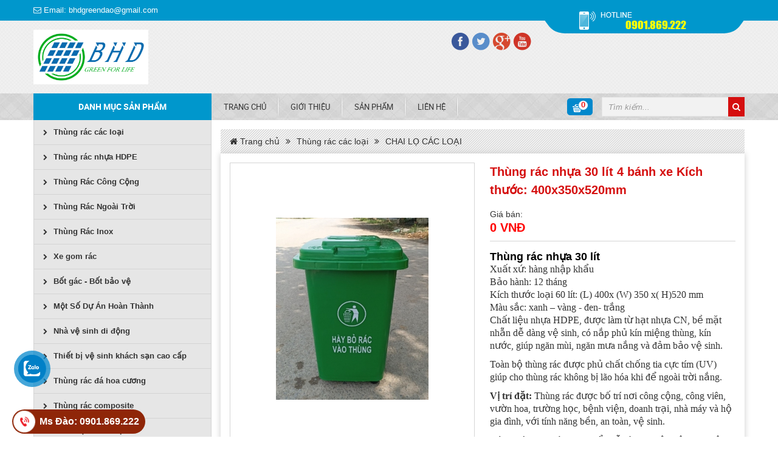

--- FILE ---
content_type: text/html; charset=utf-8
request_url: https://bhdgreen.com/thung-rac-nhua-30-lit-4-banh-xe-kich-thuoc-400x350x520mm-p611.html
body_size: 12581
content:
<!DOCTYPE html>
<html>
<head>



	<base href="https://bhdgreen.com/" />
	<meta http-equiv="content-type" content="text/html; charset=utf-8" />
	<meta http-equiv="content-language" content="vi" />
	<link rel="alternate" href="https://bhdgreen.com/" hreflang="vi-vn" />
	<meta name="robots" content="index,follow" />
	<meta name="viewport" content="width=device-width, initial-scale=1" />
	<meta name="author" content="" />
	<meta name="copyright" content="" />
	<meta name="viewport" content="width=device-width, initial-scale=1.0, user-scalable=yes" />
	<meta http-equiv="refresh" content="1800" />

	<!-- for Google -->
	<title>Thùng rác nhựa 30 lít</title>
	<meta name="keywords" content="Thùng rác nhựa 30 lít" />
	<meta name="description" content="Thùng rác nhựa 30 lít" />
	<link rel="canonical" href="http://bhdgreen.com/thung-rac-nhua-30-lit-4-banh-xe-kich-thuoc-400x350x520mm-p611.html" />	
	<!-- for Facebook -->
	<meta property="og:title" content="Thùng rác nhựa 30 lít" />
	<meta property="og:type" content="article" />
	<meta property="og:image" content="https://bhdgreen.com/uploads/images/z3291364859219-84df198ee96ed9820555f023fe8818d5.jpg" />
	<meta property="og:url" content="http://bhdgreen.com/thung-rac-nhua-30-lit-4-banh-xe-kich-thuoc-400x350x520mm-p611.html" />	<meta property="og:description" content="Thùng rác nhựa 30 lít" />
	<meta property="og:site_name" content="" />
	<meta property="fb:admins" content=""/>
	<meta property="fb:app_id" content="" />
	
	<!-- for Twitter -->          
	<meta name="twitter:card" content="summary" />
	<meta name="twitter:title" content="Thùng rác nhựa 30 lít" />
	<meta name="twitter:description" content="Thùng rác nhựa 30 lít" />
	<meta name="twitter:image" content="https://bhdgreen.com/uploads/images/z3291364859219-84df198ee96ed9820555f023fe8818d5.jpg" />
	
	<link rel="icon" href=""  type="image/png" sizes="30x30">
	<link href="https://fonts.googleapis.com/css?family=Roboto+Condensed" rel="stylesheet">
	<link href="templates/frontend/resources/fonts/font-awesome-4.4.0/css/font-awesome.min.css" rel="stylesheet" />
<link href="templates/frontend/resources/uikit/css/uikit.modify.css" rel="stylesheet" />
<link href="templates/frontend/resources/library/css/reset.css" rel="stylesheet" />
<link href="templates/frontend/resources/library/css/library.css" rel="stylesheet" />
<link href="templates/frontend/resources/uikit/css/components/slideshow.min.css" rel="stylesheet" />
<link href="templates/frontend/resources/plugins/flex-slider/flexslider.css" rel="stylesheet" />
<link href="templates/frontend/resources/style.css" rel="stylesheet" />
<script src="templates/frontend/resources/library/js/jquery.js"></script>
<script src="templates/frontend/resources/uikit/js/uikit.min.js"></script>	<!-- Global site tag (gtag.js) - Google Analytics -->
<script async src="https://www.googletagmanager.com/gtag/js?id=UA-77505327-2"></script>
<script>
  window.dataLayer = window.dataLayer || [];
  function gtag(){dataLayer.push(arguments);}
  gtag('js', new Date());

  gtag('config', 'UA-77505327-2');
gtag('config', 'AW-866733019');
</script>

<!--Start of Tawk.to Script-->
<script type="text/javascript">
var Tawk_API=Tawk_API||{}, Tawk_LoadStart=new Date();
(function(){
var s1=document.createElement("script"),s0=document.getElementsByTagName("script")[0];
s1.async=true;
s1.src='https://embed.tawk.to/5cb9963cd6e05b735b435be0/default';
s1.charset='UTF-8';
s1.setAttribute('crossorigin','*');
s0.parentNode.insertBefore(s1,s0);
})();
Tawk_API.onChatStarted = function(){
      gtag('event', 'conversion', {'send_to': 'AW-866733019/zF-2CPDct6gBENuXpZ0D'});
    };
    Tawk_API.onOfflineSubmit = function(){
      gtag('event', 'conversion', {'send_to': 'AW-866733019/zF-2CPDct6gBENuXpZ0D'});
    }; 
    Tawk_API.onPrechatSubmit = function(){
      gtag('event', 'conversion', {'send_to': 'AW-866733019/zF-2CPDct6gBENuXpZ0D'});};
</script>
<!--End of Tawk.to Script-->
<script>
  window.addEventListener("load", function(event) {
      jQuery('[href^="tel:"]').click(function() { 
        gtag('event', 'conversion', {
        'send_to': 'AW-866733019/PbiQCKPJsagBENuXpZ0D',
        });
      }); 
  });
</script>	<style type="text/css">
		.buynow-2max-width:740px;margin:0 auto;background:#fff;font-family:'Roboto Condensed',sans-serif!important}.buynow-2 .heading{position:relative;cursor:pointer;padding-left:40px}.buynow-2 .heading:before{content:"";position:absolute;width:22px;height:20px;left:10px;top:0;background-image:url(templates/backend/images/spritesheet.png);background-repeat:no-repeat;background-position:-459px -360px}.buynow-2 .heading .text{padding-left:50px;display:inline-block;font-size:14px;line-height:20px;text-transform:uppercase;color:#555}.buynow-2 .heading .text:hover{color:#0388cd}.buynow-2 .list-cart-heading{width:100%;background:#f7f7f7;font-size:12px;color:#333;padding:0 15px}.buynow-2 .list-cart-heading .item{float:left;padding:6px 15px;text-transform:none;font-weight: bold}.buynow-2 .list-cart-heading .item+.item{border-left:1px solid #fff}.buynow-2 .list-cart-heading .product,.buynow-2 .list-order .product{width:330px}.buynow-2 .list-cart-heading .price,.buynow-2 .list-order .price{width:130px}.buynow-2 .list-cart-heading .count,.buynow-2 .list-order .count{width:114px}.buynow-2 .list-cart-heading .prices,.buynow-2 .list-order .prices{width:130px}.buynow-2 .list-order{padding:0 15px}.buynow-2 .list-order>.item{padding:15px 0}.buynow-2 .list-order>.item+.item{border-top:1px dotted #ccc}.buynow-2 .list-order .product .thumb{width:80px;height:80px;border:1px solid #d8d8d8}.buynow-2 .list-order .price,.buynow-2 .list-order .prices{padding-right:15px;font-size:12px;font-weight:700}.buynow-2 .list-order .price span{display:block}.buynow-2 .list-order .list-item>*{float:left}.buynow-2 .list-order .product .info{width:250px;padding:0 15px}.buynow-2 .list-order .product .info .title{font-size:13px;line-height:18px;height:54px;font-weight:700}.buynow-2 .list-order .product .info .title .link{color:#333;font-size:12px}.buynow-2 .list-order .product .info .title .link:hover{color:#0388cd}.buynow-2 .list-order .product .delete{border:none;background:#fff;font-size:11px;color:#6f0600;cursor:pointer}.buynow-2 .list-order .product .delete i{color:#959595;margin-right:5px}.buynow-2 .list-order .price .old{text-decoration:line-through;color:#959595;font-weight:400}.buynow-2 .list-order .price .saleoff{color:#d60c0c;font-weight:400}.buynow-2 .list-order .count{text-align:center}.buynow-2 .list-order .count>*{display:inline-block}.buynow-2 .list-order .count .btn{position:absolute;width:30px;height:30px;border:1px solid #dfdfdf;top:0;cursor:pointer}.buynow-2 .list-order .count .abate:before,.buynow-2 .list-order .count .augment:before{width:12px;height:2px;margin:15px auto;content:"";display:block}.buynow-2 .list-order .count .abate{left:-30px;border-right:none}.buynow-2 .list-order .count .abate:before{background:#ccc}.buynow-2 .list-order .count .augment{right:-30px;border-left:none}.buynow-2 .list-order .count .augment:before{background:#288ad6}.buynow-2 .list-order .count .augment:after{content:"";width:2px;height:12px;background:#288ad6;display:block;margin:0 auto;position:absolute;top:10px;left:0;right:0}.buynow-2 .list-order .count .quantity{width:30px;height:30px;text-align:center;border:1px solid #dfdfdf}.buynow-2 .panel-foot{padding:15px 15px 0;font-size:14px;line-height:20px;color:#333;border-top:1px solid #eee}.buynow-2 .panel-foot .total .price strong{color:#d60c0c}.buynow-2 .panel-foot .total p{font-size:13px}.buynow-2 .panel-foot .action .continue{font-size:13px;color:#0388cd}.buynow-2 .panel-foot .action .purchase{display:block;position:relative;padding:8px 40px 8px 20px;background:#d60c0c;color:#fff;border:none;font-size:13px;line-height:20px;font-weight:700;cursor:pointer;border-radius:4px}.buynow-2 .panel-foot .action .purchase:after{content:"";display:block;position:absolute;width:12px;height:8px;background:url(templates/backend/images/spritesheet.png) -264px -81px no-repeat;top:14px;right:15px}#scrrolbar{max-height:320px}#scrrolbar::-webkit-scrollbar{height:100%;width:6px}#scrrolbar::-webkit-scrollbar-thumb{background:#ccc;height:10px;width:7px;border-radius:3px}#modal-cart .uk-modal-dialog{width:740px!important;padding:20px 0 10px!important}#modal-cart .uk-modal-dialog>.uk-close:first-child{margin:-16px -15px 0 0}
		.cart-scrrolbar {max-height: 320px}
		.cart-scrrolbar::-webkit-scrollbar {height: 100%; width: 6px;}
		.cart-scrrolbar::-webkit-scrollbar-thumb { background: #ccc; height: 10px; width: 7px; border-radius: 3px; }
	</style>
</head>
<body>
	
			
<header class="header">
	<section class="header-top">
        <div class="uk-container uk-container-center">
            <div class="box_email">
                <div class="links">
                    <p><i class="fa fa-envelope-o"></i> Email: bhdgreendao@gmail.com</p>
                </div>
            </div>
            <div class="box_phone">
                <div class="lienketws lienketws2 p15">
                    <label>0901.869.222</label>
                </div>
            </div>
        </div>
    </section>
	<section class="middle">
		<div class="uk-container uk-container-center">
			<div class="box_header">
				<div class="logo">
					<a href="http://bhdgreen.com/" title="">
						<img src="/uploads/images/logo-bhd-file-goc-long-01.jpg" alt="">
					</a>
				</div>
				<ul class="topbarMenu">
					<li class="item">
						<a href="" class="fb" title="Facebook"></a>
					</li>
					<li class="item">
						<a href="" class="twitter" title="Twitter"></a>
					</li>
					<li class="item">
						<a href="" class="google" title="Google Plus"></a>
					</li>
					<li class="item">
						<a href="" class="bing" title="Bing"></a>
					</li>
				</ul>
				<div class="slogan">
					<a href="http://bhdgreen.com/" title="">
						<img src="" alt="">
					</a>
				</div>
			</div>
			<div class="uk-width-medium-1-5 mobile-menu uk-hidden-large">
				<a href="#offcanvas" class="offcanvas-bar" data-uk-offcanvas="{target:'#offcanvas'}"><i class="fa fa-bars"></i></a>
			</div>
		</div>
	</section><!-- .middle -->

	<section class="lower uk-visible-large">
		<div class="uk-container uk-container-center">
			<div class="uk-grid uk-grid-collapse uk-flex-middle">
				<div class="uk-width-large-1-4">
					<div class="cat-title">Danh mục sản phẩm</div>
				</div>   
				<div class="uk-width-large-2-4">
																<nav class="naviagtion uk-visible-large">
							<ul class="uk-navbar-nav uk-visible-large mainMenu">
															<li class="item"><a href="." class="link" title="Trang chủ">Trang chủ</a>
																</li>
															<li class="item"><a href="gioi-thieu-a64.html" class="link" title="Giới Thiệu">Giới Thiệu</a>
																</li>
															<li class="item"><a href="#" class="link" title="SẢN PHẨM">SẢN PHẨM</a>
																		<div class="dropdownMenu multiple">
											<ul class="uk-list uk-clearfix subMenu">
											<li><a href="thung-rac-pc73.html" title="Thùng rác">Thùng rác</a></li><li><a href="thung-rac-nhua-hdpe-pc76.html" title="Thùng rác nhựa HDPE">Thùng rác nhựa HDPE</a></li><li><a href="thung-rac-cong-cong-pc78.html" title="Thùng Rác Công Cộng">Thùng Rác Công Cộng</a></li><li><a href="thung-rac-da-hoa-cuong-pc77.html" title="Thùng Rác Đá Hoa Cương">Thùng Rác Đá Hoa Cương</a></li><li><a href="thung-rac-ngoai-troi-pc74.html" title="Thùng Rác Ngoài Trời">Thùng Rác Ngoài Trời</a></li><li><a href="thung-rac-inox-pc63.html" title="Thùng Rác Inox">Thùng Rác Inox</a></li><li><a href="xe-gom-rac-pc66.html" title="Xe gom rác ">Xe gom rác </a></li><li><a href="thung-rac-composite-pc75.html" title="Thùng rác composite ">Thùng rác composite </a></li><li><a href="nha-ve-sinh-di-dong-pc65.html" title="Nhà vệ sinh di động">Nhà vệ sinh di động</a></li><li><a href="mot-so-du-an-hoan-thanh-pc71.html" title="Một Số Dự Án Hoàn Thành">Một Số Dự Án Hoàn Thành</a></li><li><a href="thiet-bi-ve-sinh-khach-san-cao-cap-pc61.html" title="Thiết bị vệ sinh khách sạn cao cấp ">Thiết bị vệ sinh khách sạn cao cấp </a></li><li><a href="bot-gac-bot-bao-ve-pc64.html" title="Bốt gác - Bốt bảo vệ">Bốt gác - Bốt bảo vệ</a></li>											</ul>
										</div>
																		</li>
															<li class="item"><a href="lien-he.html" class="link" title="Liên hệ">Liên hệ</a>
																		<div class="dropdownMenu multiple">
											<ul class="uk-list uk-clearfix subMenu">
											<li><a href="http://bhdgreen.com/lien-he.html" title="0984825295">0984825295</a></li>											</ul>
										</div>
																		</li>
														</ul>
						</nav>
									</div>
				<div class="uk-width-large-1-4">
					<div class="uk-flex uk-flex-middle hotline_search">
						<div class="cart_item">
							<a href="https://bhdgreen.com/dat-mua.html" class="cart"><span class="quantity">0</span></a>					
						</div>
						<div class="headerSearch uk-visible-large">
							<form action="tim-kiem.html" method="get" class="uk-form form">
								<input type="text" name="key" placeholder="Tìm kiếm..." class="input-text uk-width-1-1" />
								<button type="submit" class="btn-submit"><i class="fa fa-search"></i></button>
							</form>
						</div>
					</div>
				</div> 
			</div>
		</div>
	</section><!-- .lower -->
</header><!-- .header-3 -->



			<div id="body">
								<section class="mainContent" style="background: #fff;">
	<div class="uk-container uk-container-center">
		<div class="uk-grid uk-grid-collapse uk-flex-middle" style="display: inline;">
			<div class="uk-width-large-1-4">
				<section class="asideCategories">
	<section class="panel-body">
				<ul class="uk-list mainCat" data-uk-accordion="{showfirst: false}">
							<li>
				<a href="thung-rac-cac-loai-pc73.html" title="Thùng rác các loại"><i class="fa fa-chevron-right"></i>Thùng rác các loại</a>
			</li>
							<li>
				<a href="thung-rac-nhua-hdpe-pc76.html" title="Thùng rác nhựa HDPE"><i class="fa fa-chevron-right"></i>Thùng rác nhựa HDPE</a>
			</li>
							<li>
				<a href="thung-rac-cong-cong-pc78.html" title="Thùng Rác Công Cộng"><i class="fa fa-chevron-right"></i>Thùng Rác Công Cộng</a>
			</li>
							<li>
				<a href="thung-rac-ngoai-troi-pc74.html" title="Thùng Rác Ngoài Trời"><i class="fa fa-chevron-right"></i>Thùng Rác Ngoài Trời</a>
			</li>
							<li>
				<a href="thung-rac-inox-pc63.html" title="Thùng Rác Inox"><i class="fa fa-chevron-right"></i>Thùng Rác Inox</a>
			</li>
							<li>
				<a href="xe-gom-rac-pc66.html" title="Xe gom rác"><i class="fa fa-chevron-right"></i>Xe gom rác</a>
			</li>
							<li>
				<a href="bot-gac-bot-bao-ve-pc64.html" title="Bốt gác - Bốt bảo vệ"><i class="fa fa-chevron-right"></i>Bốt gác - Bốt bảo vệ</a>
			</li>
							<li>
				<a href="mot-so-du-an-hoan-thanh-pc71.html" title="Một Số Dự Án Hoàn Thành"><i class="fa fa-chevron-right"></i>Một Số Dự Án Hoàn Thành</a>
			</li>
							<li>
				<a href="nha-ve-sinh-di-dong-pc65.html" title="Nhà vệ sinh di động"><i class="fa fa-chevron-right"></i>Nhà vệ sinh di động</a>
			</li>
							<li>
				<a href="thiet-bi-ve-sinh-khach-san-cao-cap-pc61.html" title="Thiết bị vệ sinh khách sạn cao cấp"><i class="fa fa-chevron-right"></i>Thiết bị vệ sinh khách sạn cao cấp</a>
			</li>
							<li>
				<a href="thung-rac-da-hoa-cuong-pc77.html" title="Thùng rác đá hoa cương"><i class="fa fa-chevron-right"></i>Thùng rác đá hoa cương</a>
			</li>
							<li>
				<a href="thung-rac-composite-pc75.html" title="Thùng rác composite"><i class="fa fa-chevron-right"></i>Thùng rác composite</a>
			</li>
							<li>
				<a href="chai-lo-cac-loai-pc80.html" title="CHAI LỌ CÁC LOẠI"><i class="fa fa-chevron-right"></i>CHAI LỌ CÁC LOẠI</a>
			</li>
				</ul>
		</section>
</section><!-- .uk-panel -->				<section class="aside_subscribe">
    <section class="panel-body">
        <p>Điền email vào ô bên dưới để nhận các thông tin ưu đãi từ chúng tôi</p>
        <form class="uk-form form" action="mailsubricre.html" method="post">
            <div class="form-group">
                <div class="row mb15">
                    <input class="text uk-width-1-1" name="email" placeholder="Email *" required="" type="email">
                    <input class="text uk-width-1-1" name="create" value="1" type="hidden">
                    <button type="submit" name="create_button" class="style-form-submit search-form-submit"><i class="fa fa-location-arrow"></i></button>
                </div>
                <div class="checkbox">
                    <p style="color: red"></p>
                </div>
            </div>
        </form>
    </section>
</section>				<aside class="aside">




	<section class="asideCategories tuvan">
		<header class="panel-head">
			<div class="heading-1"><span>Tư vấn khách hàng</span></div>
		</header>
		<section class="panel-body">
															<div class="productDetailSupport uk-flex">
						<div class="avatar img-cover">
							<img src="templates/frontend/resources/img/ahi.png" alt="Ms Đào">
						</div>
						
						<div class="content">
							<div class="name">Ms Đào</div>
							<div class="hotline"><a href="tel:0901.869.222" title="">0901.869.222</a></div>
							<div class="connect uk-flex uk-flex-middle">
								<div class="uk-flex">
									<a class="facebook" href="" title="Facebook">Facebook</a>
									<a class="zalo" href="http://zalo.me/0901869222" title="Zalo">Zalo</a>
								</div>
							</div>
						</div>
					</div>
									</section>
	</section>

	<section class="asideCategories newhome">
		<header class="panel-head">
			<div class="heading-1"><span>Tin Tức Mới</span></div>
		</header>
		<section class="panel-body">
																			<div class="articlesDetailSupport uk-flex">
						<div class="articles_img img-cover">
							<a href="tong-hop-mau-thung-rac-inox-dang-duoc-ban-chay-nhat-tren-thi-truong-a67.html" title="Tổng hợp mẫu thùng rác inox đang được bán chạy nhất trên thị trường">
								<img src="/uploads/images/3714530115-1776767047.120x120xz.jpg" alt="Tổng hợp mẫu thùng rác inox đang được bán chạy nhất trên thị trường">
							</a>
						</div>
						<div class="content_articles">
							<a href="tong-hop-mau-thung-rac-inox-dang-duoc-ban-chay-nhat-tren-thi-truong-a67.html" title="Tổng hợp mẫu thùng rác inox đang được bán chạy nhất trên thị trường">Tổng hợp mẫu thùng rác inox đang được bán chạy nhất trên thị trường</a>
						</div>
					</div>
													<div class="articlesDetailSupport uk-flex">
						<div class="articles_img img-cover">
							<a href="phan-biet-nhua-nguyen-sinh-nhua-tai-sinh-va-ung-dung-trong-cuoc-song-a66.html" title="Phân biệt nhựa nguyên sinh, nhựa tái sinh và ứng dụng trong cuộc sống">
								<img src="/uploads/images/59940be152b6b7e8eea7.jpg" alt="Phân biệt nhựa nguyên sinh, nhựa tái sinh và ứng dụng trong cuộc sống">
							</a>
						</div>
						<div class="content_articles">
							<a href="phan-biet-nhua-nguyen-sinh-nhua-tai-sinh-va-ung-dung-trong-cuoc-song-a66.html" title="Phân biệt nhựa nguyên sinh, nhựa tái sinh và ứng dụng trong cuộc sống">Phân biệt nhựa nguyên sinh, nhựa tái sinh và ứng dụng trong cuộc sống</a>
						</div>
					</div>
													<div class="articlesDetailSupport uk-flex">
						<div class="articles_img img-cover">
							<a href="chon-mua-thung-rac-can-quan-tam-den-thong-tin-nao-a65.html" title="Chọn mua thùng rác cần quan tâm đến thông tin nào?">
								<img src="/uploads/.thumbs/images/44e6d4f8b4714f2f1660.jpg" alt="Chọn mua thùng rác cần quan tâm đến thông tin nào?">
							</a>
						</div>
						<div class="content_articles">
							<a href="chon-mua-thung-rac-can-quan-tam-den-thong-tin-nao-a65.html" title="Chọn mua thùng rác cần quan tâm đến thông tin nào?">Chọn mua thùng rác cần quan tâm đến thông tin nào?</a>
						</div>
					</div>
									</section>
	</section>

</aside>			</div><!-- .uk-width -->
			<div class="uk-width-large-3-4">
				<div class="box_right_content">
					<div class="breadcrumb" style="margin: 0;">
						<ul class="uk-breadcrumb">
							<li><a href="" title=""><i class="fa fa-home"></i> Trang chủ</a></li>
																					<li class="uk-active"><a href="thung-rac-cac-loai-pc73.html" title="Thùng rác các loại">Thùng rác các loại</a></li>
																					<li class="uk-active"><a href="chai-lo-cac-loai-pc80.html" title="CHAI LỌ CÁC LOẠI">CHAI LỌ CÁC LOẠI</a></li>
													</ul>
					</div>
					<section class="productDetail" style="padding: 15px;box-shadow: 0px 0px 10px 0 #ccc;">
						<section class="panel-body">
							<div class="uk-grid uk-grid-medium uk-grid-width-medium-1-2">
								<script>
									$(window).load(function(){
										$('#carousel').flexslider({ animation: "slide", controlNav: false, itemWidth: 150, animationLoop: false,prevText: "",nextText: "", slideshow: false, asNavFor: '#slider' });
										$('#slider').flexslider({ animation: "slide", controlNav: false, animationLoop: false, slideshow: false,prevText: "",nextText: "", sync: "#carousel", start: function(slider){ $('body').removeClass('loading'); } });
									});
								</script>
								<div class="uk-width-medium-1-2">
									<div class="productDetailGallery">
										<div id="slider" class="flexslider">
											<ul class="slides">
												<li><a href="/uploads/.thumbs/images/z3291364859219-84df198ee96ed9820555f023fe8818d5.jpg" class="img-scaledown image" data-uk-lightbox="{group: '#product-gallery'}"><img src="/uploads/.thumbs/images/z3291364859219-84df198ee96ed9820555f023fe8818d5.jpg" alt="" /></a></li>
																																			</ul>
										</div>
									</div><!-- .uk-grid -->
								</div><!-- .gallery -->
								<div class="uk-width-medium-1-2">
									<div class="productDetailIntroduce">
										<h1 class="title"><span>Thùng rác nhựa 30 lít 4 bánh xe    Kích thước: 400x350x520mm</span></h1>
										<div class="price_status">
											Giá bán: <div class="productDetailPrice">0 VNĐ</div>
										</div>
										<div class="productDetail-des">
											<ul class="uk-switcher tab-content" id="tabContent" style="box-sizing: border-box; margin: 0px; padding-right: 0px; padding-left: 0px; list-style: none; font-family: Arial, sans-serif; font-size: 14px;">
	<li aria-hidden="false" class="uk-active" style="box-sizing: border-box;">
	<p style="box-sizing: border-box; margin: 0px; padding: 0px; border: 0px; vertical-align: baseline; color: rgb(0, 0, 0); font-family: Arial, Helvetica, sans-serif;"><span style="box-sizing: border-box; font-size: 18px;"><span style="box-sizing: border-box; font-weight: 700;">Thùng rác nhựa 30 lít</span></span></p>

	<p style="box-sizing: border-box; margin: 0px; font-weight: inherit; background: transparent; padding: 0px; border: 0px; vertical-align: top; outline: 0px;"><span style="box-sizing: border-box; font-family: &quot;times new roman&quot;, times, serif;"><span style="box-sizing: border-box; font-size: 16px;">Xuất xứ: hàng nhập khẩu</span></span></p>

	<p style="box-sizing: border-box; margin: 0px; font-weight: inherit; background: transparent; padding: 0px; border: 0px; vertical-align: top; outline: 0px;"><span style="box-sizing: border-box; font-family: &quot;times new roman&quot;, times, serif;"><span style="box-sizing: border-box; font-size: 16px;">Bảo hành: 12 tháng</span></span></p>

	<p style="box-sizing: border-box; margin: 0px; font-weight: inherit; background: transparent; padding: 0px; border: 0px; vertical-align: top; outline: 0px;"><span style="box-sizing: border-box; font-family: &quot;times new roman&quot;, times, serif;"><span style="box-sizing: border-box; font-size: 16px;">Kích thước loại 60 lít: (L) 400x (W) 350 x( H)520 mm</span></span></p>

	<p style="box-sizing: border-box; margin: 0px; font-weight: inherit; background: transparent; padding: 0px; border: 0px; vertical-align: top; outline: 0px;"><span style="box-sizing: border-box; font-family: &quot;times new roman&quot;, times, serif;"><span style="box-sizing: border-box; font-size: 16px;">Màu sắc: xanh – vàng - đen- trắng</span></span></p>

	<p style="box-sizing: border-box; margin: 0px 0px 10px; font-weight: inherit; background: transparent; padding: 0px; border: 0px; vertical-align: top; outline: 0px;"><span style="box-sizing: border-box; font-family: &quot;times new roman&quot;, times, serif;"><span style="box-sizing: border-box; font-size: 16px;">Chất liệu nhựa HDPE, được làm từ hạt nhựa CN, bề mặt nhẵn dễ dàng vệ sinh, có nắp phủ kín miệng thùng, kín nước, giúp ngăn mùi, ngăn mưa nắng và đảm bảo vệ sinh.</span></span></p>

	<p style="box-sizing: border-box; margin: 0px 0px 10px; font-weight: inherit; background: transparent; padding: 0px; border: 0px; vertical-align: top; outline: 0px;"><span style="box-sizing: border-box; font-family: &quot;times new roman&quot;, times, serif;"><span style="box-sizing: border-box; font-size: 16px;">Toàn bộ thùng rác được phủ chất chống tia cực tím (UV) giúp cho thùng rác không bị lão hóa khi để ngoài trời nắng.</span></span></p>

	<p style="box-sizing: border-box; margin: 0px 0px 10px; font-weight: inherit; background: transparent; padding: 0px; border: 0px; vertical-align: top; outline: 0px;"><span style="box-sizing: border-box; font-family: &quot;times new roman&quot;, times, serif;"><span style="box-sizing: border-box; font-size: 16px;"><span style="box-sizing: border-box; font-weight: 700; padding: 0px; margin: 0px; border: 0px; vertical-align: top; background: transparent; outline: 0px;">Vị trí đặt:</span>&nbsp;Thùng rác được bố trí nơi công cộng, công viên, vườn hoa, trường học, bệnh viện, doanh trại, nhà máy và hộ gia đình, với tính năng bền, an toàn, vệ sinh.</span></span></p>

	<ul style="box-sizing: border-box; margin: 0px; padding-right: 0px; padding-left: 0px; border: 0px; vertical-align: baseline; list-style: none;">
		<li style="box-sizing: border-box; padding: 0px; margin: 0px; border: 0px; vertical-align: top; list-style: none; background: transparent; font-weight: inherit; outline: 0px;"><span style="box-sizing: border-box; font-family: &quot;times new roman&quot;, times, serif;"><span style="box-sizing: border-box; font-size: 16px;">Có 04 bánh xe giúp di chuyển dễ dàng, thuận tiện cho việc thu gom rác.</span></span></li>
		<li style="box-sizing: border-box; padding: 0px; margin: 0px; border: 0px; vertical-align: top; list-style: none; background: transparent; font-weight: inherit; outline: 0px;"><span style="box-sizing: border-box; font-family: &quot;times new roman&quot;, times, serif;"><span style="box-sizing: border-box; font-size: 16px;">Bề mặt nhẵn dễ vệ sinh.</span></span></li>
		<li style="box-sizing: border-box; padding: 0px; margin: 0px; border: 0px; vertical-align: top; list-style: none; background: transparent; font-weight: inherit; outline: 0px;"><span style="box-sizing: border-box; font-family: &quot;times new roman&quot;, times, serif;"><span style="box-sizing: border-box; font-size: 16px;">Có thể đặt thùng rác cố định hoặc thay đổi vị trí đặt thùng linh hoạt.</span></span></li>
		<li style="box-sizing: border-box; padding: 0px; margin: 0px; border: 0px; vertical-align: top; list-style: none; background: transparent; font-weight: inherit; outline: 0px;"><span style="box-sizing: border-box; font-family: &quot;times new roman&quot;, times, serif;"><span style="box-sizing: border-box; font-size: 16px;">Lấy rác thải dễ dàng, thuận tiện trong công tác thu gom rác.</span></span></li>
		<li style="box-sizing: border-box; padding: 0px; margin: 0px; border: 0px; vertical-align: top; list-style: none; background: transparent; font-weight: inherit; outline: 0px;"><span style="box-sizing: border-box; font-family: &quot;times new roman&quot;, times, serif;"><span style="box-sizing: border-box; font-size: 16px;">Nắp đậy của thùng rác luôn kín giúp ngăn mùi và đảm bảo vệ sinh.</span></span></li>
	</ul>
	</li>
</ul>										</div>
																																											<div class="productDetailSupport uk-flex">
													<div class="avatar img-cover">
														<img src="templates/frontend/resources/img/ahi.png" alt="Ms Đào">
													</div>
													
													<div class="content">
														<div class="subtitle">Tư vấn khách hàng</div>
														<div class="name">Ms Đào</div>
														<div class="hotline"><a href="tel:0901.869.222" title="">0901.869.222</a></div>
														<div class="connect uk-flex uk-flex-middle">
															<div class="label">Liên hệ với tôi qua:</div>
															<div class="uk-flex">
																<a class="facebook" href="" title="Facebook">Facebook</a>
																<a class="zalo" href="http://zalo.me/0901869222" title="Zalo">Zalo</a>
															</div>
														</div>
													</div>
												</div>
																															<div class="productDetail-buy">
											<form action="" class="uk-form form">
												<div class="uk-flex uk-flex-middle uk-flex-space-between box">
													<div class="action">
														<a class="btn btn-addtocart ajax-addtocart" href="" title="" data-quantity="1" title="Thêm giỏ hàng" id="" data-id="611" data-price="0">Mua hàng</a>
													</div>
												</div>
											</form>
										</div>
										<div class="share-box uk-flex uk-flex-middle"> 
											<div class="shareLabel">Chia sẻ với bạn bè:</div>
											<div class="facebook">
												<div class="fb-like" data-href="http://bhdgreen.com/thung-rac-nhua-30-lit-4-banh-xe-kich-thuoc-400x350x520mm-p611.html" data-layout="button_count" data-action="like" data-show-faces="true" data-share="true"></div>
											</div>
											<div class="plus">
												<div class="g-plusone" data-size="medium" data-href="http://bhdgreen.com/thung-rac-nhua-30-lit-4-banh-xe-kich-thuoc-400x350x520mm-p611.html"></div>
											</div>
										</div><!-- end .share-box -->
									</div><!-- .productDetailIntroduce -->
								</div>
							</div>
							<div class="productDetailContent">
								<ul class="uk-list uk-clearfix tabControl" data-uk-switcher="{connect:'#tabContent'}">
								    <li class="uk-active">Thông tin chi tiết</li>
								</ul>
								<ul id="tabContent" class="uk-switcher tab-content">
								    <li><ul class="uk-switcher tab-content" id="tabContent" style="padding-right: 0px; padding-left: 0px; box-sizing: border-box; margin: 0px; list-style: none; font-family: Arial, sans-serif; font-size: 14px;">
	<li aria-hidden="false" class="uk-active" style="box-sizing: border-box;">
	<p style="box-sizing: border-box; margin: 0px; padding: 0px; border: 0px; vertical-align: baseline; color: rgb(0, 0, 0); font-family: Arial, Helvetica, sans-serif;"><span style="box-sizing: border-box; font-size: 18px;"><span style="box-sizing: border-box; font-weight: 700;">Thùng rác nhựa 30 lít</span></span></p>

	<p style="box-sizing: border-box; margin: 0px; font-weight: inherit; background: transparent; padding: 0px; border: 0px; vertical-align: top; outline: 0px;"><span style="box-sizing: border-box; font-family: &quot;times new roman&quot;, times, serif;"><span style="box-sizing: border-box; font-size: 16px;">Xuất xứ: hàng nhập khẩu</span></span></p>

	<p style="box-sizing: border-box; margin: 0px; font-weight: inherit; background: transparent; padding: 0px; border: 0px; vertical-align: top; outline: 0px;"><span style="box-sizing: border-box; font-family: &quot;times new roman&quot;, times, serif;"><span style="box-sizing: border-box; font-size: 16px;">Bảo hành: 12 tháng</span></span></p>

	<p style="box-sizing: border-box; margin: 0px; font-weight: inherit; background: transparent; padding: 0px; border: 0px; vertical-align: top; outline: 0px;"><span style="box-sizing: border-box; font-family: &quot;times new roman&quot;, times, serif;"><span style="box-sizing: border-box; font-size: 16px;">Kích thước loại 60 lít: (L) 400x (W) 350 x( H)520 mm</span></span></p>

	<p style="box-sizing: border-box; margin: 0px; font-weight: inherit; background: transparent; padding: 0px; border: 0px; vertical-align: top; outline: 0px;"><span style="box-sizing: border-box; font-family: &quot;times new roman&quot;, times, serif;"><span style="box-sizing: border-box; font-size: 16px;">Màu sắc: xanh – vàng - đen- trắng</span></span></p>

	<p style="box-sizing: border-box; margin: 0px 0px 10px; font-weight: inherit; background: transparent; padding: 0px; border: 0px; vertical-align: top; outline: 0px;"><span style="box-sizing: border-box; font-family: &quot;times new roman&quot;, times, serif;"><span style="box-sizing: border-box; font-size: 16px;">Chất liệu nhựa HDPE, được làm từ hạt nhựa CN, bề mặt nhẵn dễ dàng vệ sinh, có nắp phủ kín miệng thùng, kín nước, giúp ngăn mùi, ngăn mưa nắng và đảm bảo vệ sinh.</span></span></p>

	<p style="box-sizing: border-box; margin: 0px 0px 10px; font-weight: inherit; background: transparent; padding: 0px; border: 0px; vertical-align: top; outline: 0px;"><span style="box-sizing: border-box; font-family: &quot;times new roman&quot;, times, serif;"><span style="box-sizing: border-box; font-size: 16px;">Toàn bộ thùng rác được phủ chất chống tia cực tím (UV) giúp cho thùng rác không bị lão hóa khi để ngoài trời nắng.</span></span></p>

	<p style="box-sizing: border-box; margin: 0px 0px 10px; font-weight: inherit; background: transparent; padding: 0px; border: 0px; vertical-align: top; outline: 0px;"><span style="box-sizing: border-box; font-family: &quot;times new roman&quot;, times, serif;"><span style="box-sizing: border-box; font-size: 16px;"><span style="box-sizing: border-box; font-weight: 700; padding: 0px; margin: 0px; border: 0px; vertical-align: top; background: transparent; outline: 0px;">Vị trí đặt:</span>&nbsp;Thùng rác được bố trí nơi công cộng, công viên, vườn hoa, trường học, bệnh viện, doanh trại, nhà máy và hộ gia đình, với tính năng bền, an toàn, vệ sinh.</span></span></p>

	<ul style="padding-right: 0px; padding-left: 0px; box-sizing: border-box; margin: 0px; border: 0px; vertical-align: baseline; list-style: none;">
		<li style="box-sizing: border-box; padding: 0px; margin: 0px; border: 0px; vertical-align: top; list-style: none; background: transparent; font-weight: inherit; outline: 0px;"><span style="box-sizing: border-box; font-family: &quot;times new roman&quot;, times, serif;"><span style="box-sizing: border-box; font-size: 16px;">Có 04 bánh xe giúp di chuyển dễ dàng, thuận tiện cho việc thu gom rác.</span></span></li>
		<li style="box-sizing: border-box; padding: 0px; margin: 0px; border: 0px; vertical-align: top; list-style: none; background: transparent; font-weight: inherit; outline: 0px;"><span style="box-sizing: border-box; font-family: &quot;times new roman&quot;, times, serif;"><span style="box-sizing: border-box; font-size: 16px;">Bề mặt nhẵn dễ vệ sinh.</span></span></li>
		<li style="box-sizing: border-box; padding: 0px; margin: 0px; border: 0px; vertical-align: top; list-style: none; background: transparent; font-weight: inherit; outline: 0px;"><span style="box-sizing: border-box; font-family: &quot;times new roman&quot;, times, serif;"><span style="box-sizing: border-box; font-size: 16px;">Có thể đặt thùng rác cố định hoặc thay đổi vị trí đặt thùng linh hoạt.</span></span></li>
		<li style="box-sizing: border-box; padding: 0px; margin: 0px; border: 0px; vertical-align: top; list-style: none; background: transparent; font-weight: inherit; outline: 0px;"><span style="box-sizing: border-box; font-family: &quot;times new roman&quot;, times, serif;"><span style="box-sizing: border-box; font-size: 16px;">Lấy rác thải dễ dàng, thuận tiện trong công tác thu gom rác.</span></span></li>
		<li style="box-sizing: border-box; padding: 0px; margin: 0px; border: 0px; vertical-align: top; list-style: none; background: transparent; font-weight: inherit; outline: 0px;"><span style="box-sizing: border-box; font-family: &quot;times new roman&quot;, times, serif;"><span style="box-sizing: border-box; font-size: 16px;">Nắp đậy của thùng rác luôn kín giúp ngăn mùi và đảm bảo vệ sinh.</span></span></li>
	</ul>
	</li>
</ul></li>
								</ul>
							</div><!-- .productDetailContent -->
						</section>
					</section>
				</div>
			</div>
		</div>
		<div class="clr"></div>
		<section class="productRelated">
							<header class="panel-head skin-1 uk-flex uk-flex-middle uk-flex-space-between">
					<h2 class="heading-2"><a href="" title="">Sản phẩm cùng danh mục</a></h2>
				</header>
				<section class="panel-body" style="overflow: hidden;padding: 10px;">
					<div class="uk-slidenav-position slider-1" data-uk-slider="{autoplay: true, autoplayInterval: 4500}">
				        <div class="uk-slider-container" style="overflow: inherit;">
				          	<ul class="uk-slider uk-grid lib-grid-15 uk-grid-width-small-1-2 uk-grid-width-medium-1-3 uk-grid-width-xlarge-1-5 listProduct" data-uk-grid-match="{target: '.product-1 .product-title'}">
				          		 
																<li class="product-item">
									<div class="product-1 skin-1">
										<div class="product-thumb img-slide">
											<a class="product-image img-scaledown" href="thung-rac-nhua-hdpe-nguyen-sinh-dung-tich-60l-100l-120l-240l-du-mau-sac-p608.html">
												<img src="/uploads/.thumbs/images/z3224188700592-efaa24648fa652541be8b609614a6076.jpg" alt="Thùng rác nhựa HDPE nguyên sinh, Dung tích 60l, 100l, 120l, 240l đủ màu sắc">
											</a>
											<div class="action_prd">
												<a class="ajax-addtocart" href="" title="" data-quantity="1" title="Thêm giỏ hàng" data-id="608" data-price="0">Mua hàng</a>
											</div>
										</div>
										<h3 class="product-title"><a href="thung-rac-nhua-hdpe-nguyen-sinh-dung-tich-60l-100l-120l-240l-du-mau-sac-p608.html" title="Thùng rác nhựa HDPE nguyên sinh, Dung tích 60l, 100l, 120l, 240l đủ màu sắc">Thùng rác nhựa HDPE nguyên sinh, Dung tích 60l, 100l, 120l, 240l đủ màu sắc</a></h3>
										<div class="price_view text-center">
											Giá bán: <span class="product-price"><a href="tel:0901.869.222" class="product-price">Liên hệ</a></span>
										</div>
									</div>
								</li>

								 
																<li class="product-item">
									<div class="product-1 skin-1">
										<div class="product-thumb img-slide">
											<a class="product-image img-scaledown" href="thung-rac-nhua-120l.html">
												<img src="/uploads/.thumbs/images/120l3-1.jpg" alt="Thùng rác nhựa HDPE 120l đẹp              Kích thước:(L)550x(W)490x(H)930mm">
											</a>
											<div class="action_prd">
												<a class="ajax-addtocart" href="" title="" data-quantity="1" title="Thêm giỏ hàng" data-id="257" data-price="0">Mua hàng</a>
											</div>
										</div>
										<h3 class="product-title"><a href="thung-rac-nhua-120l.html" title="Thùng rác nhựa HDPE 120l đẹp              Kích thước:(L)550x(W)490x(H)930mm">Thùng rác nhựa HDPE 120l đẹp              Kích thước:(L)550x(W)490x(H)930mm</a></h3>
										<div class="price_view text-center">
											Giá bán: <span class="product-price"><a href="tel:0901.869.222" class="product-price">Liên hệ</a></span>
										</div>
									</div>
								</li>

								 
																<li class="product-item">
									<div class="product-1 skin-1">
										<div class="product-thumb img-slide">
											<a class="product-image img-scaledown" href="https-bhdgreen-com-thung-rac-cac-loai-pc73-html.html">
												<img src="/uploads/.thumbs/images/12.jfif" alt="Thùng rác 3 ngăn ngoài trời nhựa      Kích thước: 86 x 49 x 60 cm, Dung tích 60 lít x 3">
											</a>
											<div class="action_prd">
												<a class="ajax-addtocart" href="" title="" data-quantity="1" title="Thêm giỏ hàng" data-id="639" data-price="0">Mua hàng</a>
											</div>
										</div>
										<h3 class="product-title"><a href="https-bhdgreen-com-thung-rac-cac-loai-pc73-html.html" title="Thùng rác 3 ngăn ngoài trời nhựa      Kích thước: 86 x 49 x 60 cm, Dung tích 60 lít x 3">Thùng rác 3 ngăn ngoài trời nhựa      Kích thước: 86 x 49 x 60 cm, Dung tích 60 lít x 3</a></h3>
										<div class="price_view text-center">
											Giá bán: <span class="product-price"><a href="tel:0901.869.222" class="product-price">Liên hệ</a></span>
										</div>
									</div>
								</li>

								 
																<li class="product-item">
									<div class="product-1 skin-1">
										<div class="product-thumb img-slide">
											<a class="product-image img-scaledown" href="https-bhdgreen-com-thung-rac-pc73-html.html">
												<img src="/uploads/.thumbs/images/1.jfif" alt="Thùng rác 3 ngăn nhỏ trong nhà. Kích thước 61.8 x 38.3 x 46.5 cm Dung tích 20 lítx3">
											</a>
											<div class="action_prd">
												<a class="ajax-addtocart" href="" title="" data-quantity="1" title="Thêm giỏ hàng" data-id="638" data-price="0">Mua hàng</a>
											</div>
										</div>
										<h3 class="product-title"><a href="https-bhdgreen-com-thung-rac-pc73-html.html" title="Thùng rác 3 ngăn nhỏ trong nhà. Kích thước 61.8 x 38.3 x 46.5 cm Dung tích 20 lítx3">Thùng rác 3 ngăn nhỏ trong nhà. Kích thước 61.8 x 38.3 x 46.5 cm Dung tích 20 lítx3</a></h3>
										<div class="price_view text-center">
											Giá bán: <span class="product-price"><a href="tel:0901.869.222" class="product-price">Liên hệ</a></span>
										</div>
									</div>
								</li>

												            </ul>
				            <a href="" class="uk-slidenav uk-slidenav-contrast uk-slidenav-previous" data-uk-slider-item="previous"></a>
							<a href="" class="uk-slidenav uk-slidenav-contrast uk-slidenav-next" data-uk-slider-item="next"></a>
				        </div>
				  	</div>
				</section><!-- .panel-body -->
					</section><!-- .productRelated -->
		<div class="clr"></div>
	</div>
</section>
<div class="clr"></div>

			</div><!-- #body -->
			<section class="top">
	<div class="uk-container uk-container-center">
		<div class="uk-grid lib-grid-20 uk-grid-width-small-1-4 uk-grid-width-large-1-4" data-uk-grid-match="{target: '.panel .heading'}">
			<section class="panel footerContact">
				<section class="panel-body">
					<div class="bor">
                        <div class="bor2">
                            <div class="tit-ft">
                                <h4 class="tit-fth">CAM KẾT KHÁCH HÀNG</h4>
                            </div>
                            <div class="camket">
                                <div class="slogan">
                                    <div> <div><img src="/templates/frontend/resources/img/icon1.png" class="mauto" alt="icon"></div> <span>Sản phẩm chính hãng, đa dạng mẫu mã để lựa chọn</span></div>
                                    <div> <div><img src="/templates/frontend/resources/img/icon2.png" class="mauto" alt="icon"></div> <span>Giá rẻ và luôn luôn tốt nhất cho quý khách hàng</span></div>
                                    <div> <div><img src="/templates/frontend/resources/img/icon3.png" class="mauto" alt="icon"></div> <span>Dịch vụ bảo hành sản phẩm tốt nhất với khách hàng</span></div>
                                </div>

                            </div>
                        </div>
                    </div>
				</section>
			</section><!-- .panel -->
			
							<section class="panel footerContact">
					<div class="box_itemmenu">
						<header class="panel-head">
							<div class="heading-1"><span>Tin tức</span></div>
						</header>
						<section class="panel-body">
								<ul class="menu_footer">
																	<li><a href="tong-hop-mau-thung-rac-inox-dang-duoc-ban-chay-nhat-tren-thi-truong-a67.html" class="link" title="Tổng hợp mẫu thùng rác inox đang được bán chạy nhất trên thị trường"><i class="fa fa-chevron-right"></i>Tổng hợp mẫu thùng rác inox đang được bán chạy nhất trên thị trường</a></li>
																	<li><a href="chon-mua-thung-rac-can-quan-tam-den-thong-tin-nao-a65.html" class="link" title="Chọn mua thùng rác cần quan tâm đến thông tin nào?"><i class="fa fa-chevron-right"></i>Chọn mua thùng rác cần quan tâm đến thông tin nào?</a></li>
																	<li><a href="phan-biet-nhua-nguyen-sinh-nhua-tai-sinh-va-ung-dung-trong-cuoc-song-a66.html" class="link" title="Phân biệt nhựa nguyên sinh, nhựa tái sinh và ứng dụng trong cuộc sống"><i class="fa fa-chevron-right"></i>Phân biệt nhựa nguyên sinh, nhựa tái sinh và ứng dụng trong cuộc sống</a></li>
																</ul>
						</section>
					</div>
				</section><!-- .panel -->
						
			
				<section class="panel footerContact">
					<div class="box_itemmenu">
						<header class="panel-head">
							<div class="heading-1"><span>Hỗ trợ khách hàng</span></div>
						</header>
											</div>
				</section><!-- .panel -->
			
			
			<section class="panel footerContact">
				<div class="box_itemmenu">
					<header class="panel-head">
						<div class="heading-1"><span>Thống kê truy cập</span></div>
					</header>
					<section class="panel-body">
						<ul class="menu_footer">
							
							<li class="link"><span><img src="templates/frontend/resources/img/online2.gif" alt=""> Hôm nay: <b>84	</b></span></li>
							
							<li class="link"><span><img src="templates/frontend/resources/img/online2.gif" alt=""> Hôm qua: <b>430	</b></span></li>

							<li class="link"><span><img src="templates/frontend/resources/img/online1.gif" alt=""> Tuần này: <b>1205</b></span></li>

							<li class="link"><span><img src="templates/frontend/resources/img/online1.gif" alt=""> Tháng trước: <b>188</b></span></li>

							<li class="link"><span><img src="templates/frontend/resources/img/online1.gif" alt=""> Tổng sô truy cập: <b>101208	</b></span></li>
						</ul>
					</section>
				</div>
			</section>

		</div>
	</div>
</section><!-- .top -->


<footer class="footer">
	<section class="top_footer">
		<div class="uk-container uk-container-center">
			<div class="uk-grid lib-grid-20 uk-grid-width-small-1-3 uk-grid-width-large-1-3" data-uk-grid-match="{target: '.panel .heading'}">
				<section class="panel footerContact">
					<section class="panel-body">
						<div class="title_colunm_foot"></div>
						<div class="content_colunm_foot">
							<p><strong>CÔNG TY&nbsp;TNHH BHD GREEN</strong></p>

<p><strong>Địa chỉ:&nbsp;Tầng 3, NO07-LK28, Khu đất dịch vụ LK20a, LK20b, KĐT Dương Nội, Phường Dương Nội, Quận Hà Đông, Thành phố Hà Nội, Việt Nam&nbsp;</strong></p>

<p><strong>VPGD:&nbsp;LK36-04,&nbsp;khu đô thị&nbsp;Phú Lương, P. Phú La, Q. Hà Đông, Tp. Hà Nội.</strong></p>

<p><strong>Kho hàng: LK36-04,&nbsp;khu đô thị&nbsp;Phú Lương, P. Phú La, Q. Hà Đông, Tp. Hà Nội.</strong></p>

<p><strong>Email: bhdgreendao@gmail.com - tranthidao1980@gmail.com</strong></p>

<p><strong>Điện thoại: 0901.869.222 - 0984.825.295 - 0968.923.799&nbsp;</strong></p>
						</div>
						<!-- <ul class="uk-list uk-margin-remove list">
							<li class="item">
								<span class="label">Đang online</span>
								<span class="number">
<div style="border:1px solid #990000;padding-left:20px;margin:0 0 10px 0;">

<h4>A PHP Error was encountered</h4>

<p>Severity: Notice</p>
<p>Message:  Undefined property: CI::$online</p>
<p>Filename: MX/Controller.php</p>
<p>Line Number: 59</p>


	<p>Backtrace:</p>
	
		
	
		
	
		
			<p style="margin-left:10px">
			File: /home/bhdgreen/domains/bhdgreen.com/public_html/app/third_party/MX/Controller.php<br />
			Line: 59<br />
			Function: _error_handler			</p>

		
	
		
			<p style="margin-left:10px">
			File: /home/bhdgreen/domains/bhdgreen.com/public_html/app/third_party/MX/Loader.php<br />
			Line: 310<br />
			Function: __get			</p>

		
	
		
			<p style="margin-left:10px">
			File: /home/bhdgreen/domains/bhdgreen.com/public_html/app/modules/homepage/views/frontend/common/footer.php<br />
			Line: 229<br />
			Function: __get			</p>

		
	
		
			<p style="margin-left:10px">
			File: /home/bhdgreen/domains/bhdgreen.com/public_html/app/third_party/MX/Loader.php<br />
			Line: 357<br />
			Function: include			</p>

		
	
		
			<p style="margin-left:10px">
			File: /home/bhdgreen/domains/bhdgreen.com/public_html/app/third_party/MX/Loader.php<br />
			Line: 300<br />
			Function: _ci_load			</p>

		
	
		
			<p style="margin-left:10px">
			File: /home/bhdgreen/domains/bhdgreen.com/public_html/app/modules/homepage/views/frontend/layouts/home.php<br />
			Line: 58<br />
			Function: view			</p>

		
	
		
			<p style="margin-left:10px">
			File: /home/bhdgreen/domains/bhdgreen.com/public_html/app/third_party/MX/Loader.php<br />
			Line: 357<br />
			Function: include			</p>

		
	
		
			<p style="margin-left:10px">
			File: /home/bhdgreen/domains/bhdgreen.com/public_html/app/third_party/MX/Loader.php<br />
			Line: 300<br />
			Function: _ci_load			</p>

		
	
		
			<p style="margin-left:10px">
			File: /home/bhdgreen/domains/bhdgreen.com/public_html/app/modules/products/controllers/frontend/Products.php<br />
			Line: 57<br />
			Function: view			</p>

		
	
		
	
		
	
		
			<p style="margin-left:10px">
			File: /home/bhdgreen/domains/bhdgreen.com/public_html/index.php<br />
			Line: 299<br />
			Function: require_once			</p>

		
	

</div></span>
							</li>
							<li class="item">
								<span class="label">Hôm qua</span> 
								<span class="number">430</span>
							</li>
							<li class="item">
								<span class="label">Hôm nay</span>
								<span class="number">84</span>
							</li>
							<li class="item">
								<span class="label">Tổng truy cập</span>
								<span class="number">
<div style="border:1px solid #990000;padding-left:20px;margin:0 0 10px 0;">

<h4>A PHP Error was encountered</h4>

<p>Severity: Notice</p>
<p>Message:  Undefined variable: total_visit</p>
<p>Filename: common/footer.php</p>
<p>Line Number: 241</p>


	<p>Backtrace:</p>
	
		
	
		
	
		
			<p style="margin-left:10px">
			File: /home/bhdgreen/domains/bhdgreen.com/public_html/app/modules/homepage/views/frontend/common/footer.php<br />
			Line: 241<br />
			Function: _error_handler			</p>

		
	
		
			<p style="margin-left:10px">
			File: /home/bhdgreen/domains/bhdgreen.com/public_html/app/third_party/MX/Loader.php<br />
			Line: 357<br />
			Function: include			</p>

		
	
		
			<p style="margin-left:10px">
			File: /home/bhdgreen/domains/bhdgreen.com/public_html/app/third_party/MX/Loader.php<br />
			Line: 300<br />
			Function: _ci_load			</p>

		
	
		
			<p style="margin-left:10px">
			File: /home/bhdgreen/domains/bhdgreen.com/public_html/app/modules/homepage/views/frontend/layouts/home.php<br />
			Line: 58<br />
			Function: view			</p>

		
	
		
			<p style="margin-left:10px">
			File: /home/bhdgreen/domains/bhdgreen.com/public_html/app/third_party/MX/Loader.php<br />
			Line: 357<br />
			Function: include			</p>

		
	
		
			<p style="margin-left:10px">
			File: /home/bhdgreen/domains/bhdgreen.com/public_html/app/third_party/MX/Loader.php<br />
			Line: 300<br />
			Function: _ci_load			</p>

		
	
		
			<p style="margin-left:10px">
			File: /home/bhdgreen/domains/bhdgreen.com/public_html/app/modules/products/controllers/frontend/Products.php<br />
			Line: 57<br />
			Function: view			</p>

		
	
		
	
		
	
		
			<p style="margin-left:10px">
			File: /home/bhdgreen/domains/bhdgreen.com/public_html/index.php<br />
			Line: 299<br />
			Function: require_once			</p>

		
	

</div></span>
							</li>
						</ul> -->
					</section>
				</section><!-- .panel -->
				<section class="panel footerContact">
					<section class="panel-body">
						<div class="title_colunm_foot">Fanpage Facebook</div>
						<div class="content_colunm_foot">
							<div class="fb-page" data-href="https://www.facebook.com/vietxanh.tran.7" data-small-header="false" data-adapt-container-width="true" data-hide-cover="false" data-show-facepile="true"><blockquote cite="https://www.facebook.com/vietxanh.tran.7" class="fb-xfbml-parse-ignore"><a href="https://www.facebook.com/vietxanh.tran.7">Fanpage Facebook</a></blockquote></div>
						</div>
					</section>
				</section><!-- .panel -->
				<section class="panel footerContact">
					<section class="panel-body">
						<div class="title_colunm_foot">Bản đồ</div>
						<div class="content_colunm_foot">
							<iframe src="https://www.google.com/maps/embed?pb=!1m17!1m12!1m3!1d3726.0770754702453!2d105.76926347525448!3d20.949419680680165!2m3!1f0!2f0!3f0!3m2!1i1024!2i768!4f13.1!3m2!1m1!2zMjDCsDU2JzU3LjkiTiAxMDXCsDQ2JzE4LjYiRQ!5e0!3m2!1svi!2s!4v1703914413488!5m2!1svi!2s" width="600" height="450" style="border:0;" allowfullscreen="" loading="lazy" referrerpolicy="no-referrer-when-downgrade"></iframe>						</div>
					</section>
				</section><!-- .panel -->
			</div>
		</div>
	</section><!-- .top -->
	<section class="middle">
		<div class="uk-container uk-container-center">
			<div class="copyright uk-flex uk-flex-middle uk-flex-space-between">
				<div>Bản quyền thuộc về <a href="www.bhdgreen.com " title=""></a></div>
				
			</div>
		</div>
	</section>
</footer>



<!-- .footer -->

<a id="goTop" class="goTop" href="#" title="Về đầu trang"></a>
<div id="fb-root"></div>
<script>(function(d, s, id) {
  var js, fjs = d.getElementsByTagName(s)[0];
  if (d.getElementById(id)) return;
  js = d.createElement(s); js.id = id;
  js.src = "//connect.facebook.net/vi_VN/sdk.js#xfbml=1&version=v2.7";
  fjs.parentNode.insertBefore(js, fjs);
}(document, 'script', 'facebook-jssdk'));</script>
<script src="https://apis.google.com/js/platform.js" async defer>{lang: 'vi'}</script>


<div class="hotline-fixed fixed"><a href="tel: 0901.869.222 " title="">Ms Đào: 0901.869.222</a></div>
    <style>
    .hotline-fixed.fixed {
    display: block;
    position: fixed;
    top: initial;
    bottom: 5px;
    left: 20px;
    z-index: 999999;
}
.hotline-fixed>a {
    display: block;
    position: relative;
    padding: 10px 10px 10px 45px;
    -webkit-border-radius: 20px;
    -moz-border-radius: 20px;
    -ms-border-radius: 20px;
    -o-border-radius: 20px;
    border-radius: 20px;
    font-size: 16px;
    line-height: 20px;
    font-weight: bold;
    color: #fff;
    background-color: #8f2608;
}
.hotline-fixed>a:before {
    content: "";
    display: block;
    position: absolute;
    width: 36px;
    height: 36px;
    top: 2px;
    left: 2px;
    background: #fff url("templates/frontend/resources/img/icon_hotline_mobile.png") center no-repeat;
    -webkit-border-radius: 50%;
    -moz-border-radius: 50%;
    -ms-border-radius: 50%;
    -o-border-radius: 50%;
    border-radius: 50%;
    z-index: 5;
    animation-name: tada;
    animation-duration: 0.1s;
    animation-iteration-count: infinite;
    animation-direction: alternate;
}


@keyframes tada {
    from {
        transform: rotate(-25deg);
    }
    to {
        transform: rotate(25deg);
    }
}
</style>
<!-- khá là đẹp =)) -->



<div class="zalo-btn">
    <div class="zoomIn"></div>
    <div class="pulse"></div>
    <div class="tada">
        <a href="http://zalo.me/0901869222" target="_blank">
            <img src="iconzalo.png" width="45" alt="">
        </a>
    </div>
</div>


<style>
    .zalo-btn {
        position: fixed;
        margin: 0;
        padding: 0;
        left: 0;
        bottom: 60px;
        background: #fff;
        background-color: transparent;
        cursor: pointer;
        font-size: 0;
        width: 100px;
        height: 110px;
        z-index: 1000;
    }

    .zalo-btn .pulse {
        width: 60px;
        height: 60px;
        background: #0789cd;
        opacity: .75;
        border-radius: 100px;
        position: absolute;
        top: 50%;
        left: 50%;
        margin-top: -27px;
        margin-left: -27px;
        animation-name: pulse;
        animation-duration: .5s;
        animation-iteration-count: infinite;
        animation-direction: alternate;
        animation-timing-function: ease-in-out;
    }
    .zalo-btn .tada {
        background: #0789cd;
        border-radius: 100px;
        width: 46px;
        height: 46px;
        position: absolute;
        left: 50%;
        top: 50%;
        margin-top: -20px;
        margin-left: -20px;
        animation-name: tadaa;
        animation-duration: .5s;
        animation-iteration-count: infinite;
        animation-direction: alternate;
    }
    .zalo-btn a {
        display: block;
        width: 46px;
    }


</style>


	
	<div id="offcanvas" class="uk-offcanvas">
	<div class="uk-offcanvas-bar">
		<form class="uk-search" action="tim-kiem.html" data-uk-search="{}">
		    <input class="uk-search-field" type="search" name="key" placeholder="Tìm kiếm...">
        </form>
         
		<ul class="l1 uk-nav uk-nav-offcanvas uk-nav uk-nav-parent-icon" data-uk-nav>
						<li class="l1 ">
								<a href="." title="Trang chủ" class="l1">Trang chủ</a>
							</li>
						<li class="l1 ">
								<a href="gioi-thieu-a64.html" title="Giới Thiệu" class="l1">Giới Thiệu</a>
							</li>
						<li class="l1 uk-parent uk-position-relative">
								<a href="#" title="SẢN PHẨM" class="l1">SẢN PHẨM</a>
								<ul class="l2 uk-nav-sub">
										<li class="l2"><a href="thung-rac-pc73.html" title="Thùng rác" class="l2">Thùng rác</a></li>
										<li class="l2"><a href="thung-rac-nhua-hdpe-pc76.html" title="Thùng rác nhựa HDPE" class="l2">Thùng rác nhựa HDPE</a></li>
										<li class="l2"><a href="thung-rac-cong-cong-pc78.html" title="Thùng Rác Công Cộng" class="l2">Thùng Rác Công Cộng</a></li>
										<li class="l2"><a href="thung-rac-da-hoa-cuong-pc77.html" title="Thùng Rác Đá Hoa Cương" class="l2">Thùng Rác Đá Hoa Cương</a></li>
										<li class="l2"><a href="thung-rac-ngoai-troi-pc74.html" title="Thùng Rác Ngoài Trời" class="l2">Thùng Rác Ngoài Trời</a></li>
										<li class="l2"><a href="thung-rac-inox-pc63.html" title="Thùng Rác Inox" class="l2">Thùng Rác Inox</a></li>
										<li class="l2"><a href="xe-gom-rac-pc66.html" title="Xe gom rác " class="l2">Xe gom rác </a></li>
										<li class="l2"><a href="thung-rac-composite-pc75.html" title="Thùng rác composite " class="l2">Thùng rác composite </a></li>
										<li class="l2"><a href="nha-ve-sinh-di-dong-pc65.html" title="Nhà vệ sinh di động" class="l2">Nhà vệ sinh di động</a></li>
										<li class="l2"><a href="mot-so-du-an-hoan-thanh-pc71.html" title="Một Số Dự Án Hoàn Thành" class="l2">Một Số Dự Án Hoàn Thành</a></li>
										<li class="l2"><a href="thiet-bi-ve-sinh-khach-san-cao-cap-pc61.html" title="Thiết bị vệ sinh khách sạn cao cấp " class="l2">Thiết bị vệ sinh khách sạn cao cấp </a></li>
										<li class="l2"><a href="bot-gac-bot-bao-ve-pc64.html" title="Bốt gác - Bốt bảo vệ" class="l2">Bốt gác - Bốt bảo vệ</a></li>
									</ul>
							</li>
						<li class="l1 uk-parent uk-position-relative">
								<a href="lien-he.html" title="Liên hệ" class="l1">Liên hệ</a>
								<ul class="l2 uk-nav-sub">
										<li class="l2"><a href="http://bhdgreen.com/lien-he.html" title="0984825295" class="l2">0984825295</a></li>
									</ul>
							</li>
					</ul>
			</div>
</div><!-- #offcanvas -->	<script src="templates/frontend/resources/uikit/js/components/slider.min.js"></script>
<script src="templates/frontend/resources/uikit/js/components/slideshow.min.js"></script>
<script src="templates/frontend/resources/uikit/js/components/sticky.min.js"></script>
<script src="templates/frontend/resources/uikit/js/components/lightbox.min.js"></script>
<script src="templates/frontend/resources/plugins/flex-slider/jquery.flexslider-min.js"></script>
<script src="templates/frontend/resources/function.js"></script>
<script src="templates/frontend/resources/library/js/library.js"></script>

<div id="modal-cart" class="uk-modal">
	<div class="uk-modal-dialog" style="width:768px;">
		<a class="uk-modal-close uk-close"></a>
		<div class="cart-content">
			
		
		</div>
	</div>
</div>
<div id="modal-buynow" class="uk-modal">
	<div class="uk-modal-dialog uk-modal-dialog-large">
	   <a class="uk-modal-close uk-close"></a>
		<div class="cart-content"></div>
	</div>
</div>

<!-- <js> -->
<script>
	$(document).ready(function() {
		$('.ajax-addtocart').click(function(){
			var product = $(this);
			// var quantity = $('#ajax-cart-quantity').val();
			var modal = UIkit.modal('#modal-cart', {
				bgclose: false,
			});
			modal.show();
			$('#modal-cart .cart-content').html('Loading...');
			$.post('https://bhdgreen.com/products/ajax/cart/addtocart.html', {
				id : product.attr('data-id'),
				quantity : product.attr('data-quantity'),
			},function(data){
				var json = JSON.parse(data);
				$('#modal-cart .cart-content').html(json.html);
				$('#ajax-home-cart-quantity').html(json.item);
			});
			return false;
		});
			
		$(document).on('click', '#ec-module-cart .augment', function(){
		var item = $(this);
			var quantity = parseInt($(this).parent().find('.quantity').val());
			quantity = quantity + 1;
			item.parent().find('.quantity').val(quantity);
			ajax_cart_update();
			return false;
		});	
			
		$(document).on('click', '#ec-module-cart .abate', function(){
			var item = $(this);
			var quantity = parseInt($(this).parent().find('.quantity').val());
			if(quantity <= 1){
				quantity = 1
			} else {
				quantity = quantity - 1;
			}
			item.parent().find('.quantity').val(quantity);
			ajax_cart_update();
			return false;
		});
		
		$(document).on('click', '#ec-module-cart .delete', function(){
			var item = $(this);
			item.parent().parent().parent().parent().parent().find('.quantity').val(0);
			item.parent().parent().parent().parent().parent().addClass('uk-hidden').removeClass('item');
			ajax_cart_update();
			return false;
		});
		
		$(document).on('click', '.ec-cart-continue', function(){
			UIkit.modal('#modal-cart').hide();
			return false;
		});
		
		$('.augment').click(function() {
			var num_order = parseInt($(this).parent().find('.quantity').val());
			num_order += 1;
			$(this).parent().find('.quantity').val(num_order);
		});
		$('.abate').click(function() {
			var cart_class = $(this).attr('data-cart');
			var num_order = parseInt($(this).parent().find('.quantity').val());
			if(num_order <= 1) {
				num_order = 1
			}else {
				num_order -= 1;
			}
			$(this).parent().find('.quantity').val(num_order);
		});
	});
	
	function ajax_cart_update(){
	$.post('https://bhdgreen.com/products/ajax/cart/updatetocart.html', $('#ajax-cart-form').serialize(), function(data){
		var price = JSON.parse(data);
		$('#ajax-cart-form').html(price.html);
	});
	return false;
}
</script>
<!-- </js> -->
<div id="fb-root"></div>
<script>(function(d, s, id) {
  var js, fjs = d.getElementsByTagName(s)[0];
  if (d.getElementById(id)) return;
  js = d.createElement(s); js.id = id;
  js.src = "//connect.facebook.net/en_US/sdk.js#xfbml=1&version=v2.5&appId=128826430843153";
  fjs.parentNode.insertBefore(js, fjs);
}(document, 'script', 'facebook-jssdk'));</script>

<script src="https://apis.google.com/js/platform.js" async defer>{lang: 'vi'}</script>



</body>
</html>

--- FILE ---
content_type: text/html; charset=utf-8
request_url: https://accounts.google.com/o/oauth2/postmessageRelay?parent=https%3A%2F%2Fbhdgreen.com&jsh=m%3B%2F_%2Fscs%2Fabc-static%2F_%2Fjs%2Fk%3Dgapi.lb.en.2kN9-TZiXrM.O%2Fd%3D1%2Frs%3DAHpOoo_B4hu0FeWRuWHfxnZ3V0WubwN7Qw%2Fm%3D__features__
body_size: 162
content:
<!DOCTYPE html><html><head><title></title><meta http-equiv="content-type" content="text/html; charset=utf-8"><meta http-equiv="X-UA-Compatible" content="IE=edge"><meta name="viewport" content="width=device-width, initial-scale=1, minimum-scale=1, maximum-scale=1, user-scalable=0"><script src='https://ssl.gstatic.com/accounts/o/2580342461-postmessagerelay.js' nonce="6N8zc1iVSKP0mCJ8iQl-WA"></script></head><body><script type="text/javascript" src="https://apis.google.com/js/rpc:shindig_random.js?onload=init" nonce="6N8zc1iVSKP0mCJ8iQl-WA"></script></body></html>

--- FILE ---
content_type: text/css
request_url: https://bhdgreen.com/templates/frontend/resources/library/css/reset.css
body_size: 999
content:
/* <reset.css> */
@font-face {
    font-family: 'UTMImpact';
    src: url('../../fonts/UTMImpact/utm_impact-webfont.woff2') format('woff2'),
         url('../../fonts/UTMImpact/utm_impact-webfont.woff') format('woff');
    font-weight: normal;
    font-style: normal;
}
@font-face {
    font-family: 'RobotoBold';
    src: url('../../fonts/RobotoBold/roboto-bold-webfont.woff2') format('woff2'),
         url('../../fonts/RobotoBold/roboto-bold-webfont.woff') format('woff');
    font-weight: normal;
    font-style: normal;

}
@font-face {
    font-family: 'Roboto';
    src: url('../../fonts/Roboto/roboto-regular-webfont.woff2') format('woff2'),
         url('../../fonts/Roboto/roboto-regular-webfont.woff') format('woff');
    font-weight: normal;
    font-style: normal;
}
@font-face {
    font-family: 'RobotoMedium';
    src: url('../../fonts/RobotoMedium/roboto-medium-webfont.woff2') format('woff2'),
         url('../../fonts/RobotoMedium/roboto-medium-webfont.woff') format('woff');
    font-weight: normal;
    font-style: normal;
}
@font-face {
    font-family: 'SFUFuturaBook';
    src: url('../../fonts/SFUFuturaBook/sfufuturabook-webfont.woff2') format('woff2'),
         url('../../fonts/SFUFuturaBook/sfufuturabook-webfont.woff') format('woff');
    font-weight: normal;
    font-style: normal;
}
@font-face {
    font-family: 'RobotoItalic';
    src: url('../../fonts/RobotoItalic/roboto-italic-webfont.woff2') format('woff2'),
         url('../../fonts/RobotoItalic/roboto-italic-webfont.woff') format('woff');
    font-weight: normal;
    font-style: normal;

}
body {
    color: #333;
    background: url('../../img/bg.jpg');;
    font-family: Arial, sans-serif;
    font-size: 14px;
    line-height: 20px;
}
.container-shadow {
    -webkit-box-shadow: 0px 0px 10px #aaaaaa;
    -moz-box-shadow: 0px 0px 10px #aaaaaa;
    box-shadow: 0px 0px 10px #aaaaaa;
    background: white;
    float: left;
    width: 100%;
}
@media (min-width: 1220px) {
    .uk-container {max-width: 1200px;padding: 0 15px;}
}
@media (max-width: 1220px) {
    .uk-container {padding: 0;}
}
h1, h2, h3, h4, h5, h6 {font-size: 16px;line-height: 20px;}
*, :before, :after {
    -webkit-box-sizing: border-box;
    -moz-box-sizing: border-box;
    -o-box-sizing: border-box;
    -ms-box-sizing: border-box;
    box-sizing: border-box;
}
:before, :after {font-weight: normal;}
ul, ol {margin: 0;padding: 0;}
.uk-modal-close.uk-close {
    position: absolute;
    width: 30px;
    height: 30px; 
    top: 0px;right: 0px; 
    border: none; 
    -webkit-border-radius: 50%; 
    -moz-border-radius: 50%; 
    -ms-border-radius: 50%; 
    -o-border-radius: 50%; 
    border-radius: 50%; 
    -webkit-box-shadow: 1px 1px 3px #898989; 
    -moz-box-shadow: 1px 1px 3px #898989; 
    -ms-box-shadow: 1px 1px 3px #898989; 
    -o-box-shadow: 1px 1px 3px #898989; 
    -webkit-box-shadow: 1px 1px 3px #898989; 
    box-shadow: 1px 1px 3px #898989; 
    background-color: #fff; 
    background-image: -webkit-linear-gradient(top, #fff, #fafafa); 
    background-image: -moz-linear-gradient(top, #fff, #fafafa); 
    background-image: -o-linear-gradient(top, #fff, #fafafa); 
    background-image: -ms-linear-gradient(top, #fff, #fafafa); 
    background-image: linear-gradient(to bottom, #fff, #fafafa);
    z-index: 1020;
    line-height: 30px; 
} 
.uk-modal-close.uk-close:hover {opacity: 1;}
form input[type=text]::-webkit-input-placeholder, 
form textarea::-webkit-input-placeholder {
    color: #999;
    font-size: 13px;
}
form input[type=text]::-moz-placeholder, 
form textarea::-moz-placeholder {
    color: #999;
    font-size: 13px;
}
form input[type=text]:-ms-input-placeholder, 
form textarea:-ms-input-placeholder {
    color: #999;
    font-size: 13px;
}
form input[type=text]:-moz-placeholder, 
form textarea:-moz-placeholder {
    color: #999;
    font-size: 13px;
}
.slidenav-skin1 .uk-slidenav {
    -webkit-transform: rotate(45deg);
    -moz-transform: rotate(45deg);
    -o-transform: rotate(45deg);
    transform: rotate(45deg);
    border-style: solid;border-color: #fff;
    -webkit-transition: all .35s ease-in-out;
    -moz-transition: all .35s ease-in-out;
    -o-transition: all .35s ease-in-out;
    transition: all .35s ease-in-out;
}
.slidenav-skin1 .uk-slidenav:before {content:''}
.slidenav-skin1 .uk-slidenav-previous {border-width: 0px 0px 2px 2px;}
.slidenav-skin1 .uk-slidenav-next {border-width: 2px 2px 0px 0px}
.uk-modal-dialog-lightbox .uk-slidenav {
    height: 100%;
    width: 35%;
    top: 0;
    z-index: 1;
    -webkit-transform: translate(0, 0%);
    -moz-transform: translate(0, 0%);
    -ms-transform: translate(0, 0%);
    -o-transform: translate(0, 0%);
    transform: translate(0, 0%);
}
.uk-modal-dialog-lightbox .uk-slidenav:before {
    display: inline-block;
    width: 30px;height: 30px;
    border-radius: 50%;
    line-height: 30px;text-align: center;
    font-size: 24px;
    background: rgba(0, 0, 0, .7);
    margin: 0;
    position: absolute;
    top: 50%;left: 10px;
    -webkit-transform: translate(0%, -50%);
    -ms-transform: translate(0%, -50%);
    -o-transform: translate(0%, -50%);
    transform: translate(0%, -50%);
}
.uk-modal-dialog-lightbox .uk-slidenav-previous  {left: 0px;}
.uk-modal-dialog-lightbox .uk-slidenav-next {right: 0px;}
.uk-modal-dialog-lightbox .uk-slidenav-next:before {left: initial;right: 10px;}

#goTop {
    position: fixed;
    z-index: 9999; 
    right: 30px;
    clip: rect(auto, auto, auto, auto);
    text-indent: -9999px;
    display: block;
    width: 45px;height: 45px;
    background-repeat: no-repeat;
    background-position: 50% 50%;
    -webkit-background-size: 45px;
    background-size: 40px;
    background-image: url(../../img/toTop.png);
}
@media (max-width: 1220px) {
    #goTop {right: 5px;}
}
/* </reset.css> */

--- FILE ---
content_type: text/css
request_url: https://bhdgreen.com/templates/frontend/resources/style.css
body_size: 8103
content:
 /* <vinaco.css> */
/* <header> */
	.header .logo {margin: 0;padding: 0;float: left;}
	.header .logo a {
	    display: block;
	    font-family: Arial, Helvetica, sans-serif;
	    font-size: 48px;
	    font-weight: bold;
	    margin: 0;
	    position: relative;
	    width: 100%;
	    z-index: 50;
	    color: #333;
	}
	.header h2 {
	    color: #888888;
		font-family: Arial, Helvetica, sans-serif;
		font-size: 20px;
		line-height: 120%;
		margin: 6px 0 0;
		max-width: 880px;
		position: relative;
		width: 100%;
		z-index: 50;
	}
	.box_header .slogan {
	       position: absolute;
    bottom: 12px;
    right: 0;
	}
	.box_header {
	    position: relative;
	    width: 100%;
	    float: left;
	    padding: 0px 0;
	}
	.hotline_search {
	    position: relative;
	    right: 0;
	    top: 0px;
	}
	.header .offcanvas {
	    padding-left: 20px;
	    font-size: 14px;
	    color: #fff;
	    background: url(img/bar.png) 0px 50% no-repeat;
	}
	.header .topbar {
	    padding: 5px 0;
	    border: 1px solid #e7e3e3;
	    background: transparent;
	    border-top: 0;
	}
	.header .social li {float: left;}
	.header .topbar .social li+li {margin-left: 5px;}
	.header .topbar .social a {
		display: block;
		width: 22px;
		height: 22px;
		line-height: 22px;
		border-radius: 50%;
		background: #fff;
		color: #1a95d2;
		text-align: center;
		font-size: 13px;
	}
	.header .upper {
		padding: 10px 0;
		background: #e4e4e4;
		font-size: 13px;
		line-height: 20px;
		color: #333;
	}
	.headerEmail {
		position: relative;
		padding-left: 25px;
	}
	.headerEmail a {color: #333;}
	.headerEmail:before {
		content: "\f0e0";
		font-family: 'FontAwesome';
		display: block;
		position: absolute;
		color: #666;
		left: 0px;
		top: -1px;
		font-size: 16px;
	}
	.headerSocial .label {margin-right: 10px;}
	.headerSocial .social li+li {margin-left: 5px;}
	.headerSocial .social a {
		display: block;
		width: 22px;
		height: 22px;
		line-height: 22px;
		border-radius: 50%;
		background: #00adf1;
		color: #d8e1e5;
		text-align: center;
	}
	.header .middle {padding: 15px 26px}
	.headerHotline {
		position: relative;
		padding-left: 30px;
		font-size: 16px;
		line-height: 24px;
		color: #666;
	}
	.headerHotline:before {
		content: "";
		display: block;
		position: absolute;
		width: 24px;height: 24px;
		background: url(img/icon_hotline.png) 0% 0% no-repeat;
		left: 0px;top: 50%;
		-webkit-transform: translate(0, -50%);
		-ms-transform: translate(0, -50%);
		-o-transform: translate(0, -50%);
		transform: translate(0, -50%);
	}
	.headerHotline a {
		font-family: 'RobotoBold', sans-serif;
		color: #ea0234;
	}
	.headerSearch {margin-left: 15px;}
	.headerSearch .form {
		position: relative;
		width: 235px;
	}
	.headerSearch .form .input-text {border: 1px solid #e6e6e6;background: #f2f2f2;font-family: Arial;}
	.headerSearch .form .input-text::-webkit-input-placeholder {font-style: italic; }
	.headerSearch .form .input-text::-moz-placeholder {font-style: italic; }
	.headerSearch .form .input-text:-ms-input-placeholder {font-style: italic; }
	.headerSearch .form .input-text:-moz-placeholder {font-style: italic; }
	.headerSearch .form .btn-submit {
	    position: absolute;
	    background: #d50f0f;
	    border: none;
	    color: #fff;
	    font-size: 14px;
	    right: 0px;
	    top: 0px;
	    cursor: pointer;
	    padding: 7px;
	    height: 32px;
	}
	.header .lower {
	    background: url('img/bgmenu.jpg');
	}
	.uk-navbar-nav li.item::after {
	    content: '';
	    background: url('img/boright_menu.png') no-repeat scroll right center;
	    position: absolute;
	    top: 0;
	    right: 0;
	    width: 2px;
	    height: 100%;
	}
	.cat-title {
	    color: #FFF;
	    font-family: RobotoBold;
	    font-size: 14px;
	    margin-top: 0;
	    padding: 12px 10px;
	    text-align: center;
	    background: #0097cc;
	    text-transform: uppercase;
	}
	.header .mainMenu > li > a {
	    color: #333;
	    display: block;
	    font-family: Roboto, Arial, Helvetica, sans-serif;
	    font-size: 13px;
	    height: 44px;
	    line-height: 44px;
	    padding: 0 20px;
	    text-decoration: none;
	    text-transform: uppercase;
	    font-weight: normal;
	}
	.lower.uk-visible-large .uk-width-large-1-4 {
	    position: relative;
	}
	.header .mainMenu>li:last-child>a:after {left: initial;right: 0px;}
	.header .mainMenu>li:hover>a,
	.header .mainMenu>li.active>a {
		background: transparent;
		color: #ec1818;
	}
	.header .dropdownMenu {
		position: absolute;
		display: none;
		padding: 10px 15px;
		min-width: 250px;
		z-index: 100;
		left: 0px;
		top: 100%;
		border-top: 3px solid #1a95d2;
		background: rgb(41, 196, 228);
	}
	.header .dropdownMenu.multiple {width: 300px;}
	.header .mainMenu>li:hover .dropdownMenu {display: block;}
	.header .dropdownMenu.multiple .subMenu li {
		float: left;
		width: 100%;
	}
	.header .subMenu li:not(:last-child) {margin-bottom: 10px;}
	.header .subMenu a {
		position: relative;
		color: #fff;
		font-size: 14px;
		line-height: 20px;
		-webkit-transition: all .4s linear;
		-o-transition: all .4s linear;
		transition: all .4s linear;
	}
	.header .subMenu a:before {
		content: "\f105";
		font-family: FontAwesome;
		display: block;
		position: absolute;
		left: 0px;top: 0px;
		z-index: -1;opacity: 0;
		-webkit-transition: all .4s linear;
		-o-transition: all .4s linear;
		transition: all .4s linear;
	}
	.header .subMenu a:hover {
		padding-left: 10px;
		color: #1a95d2;
	}
	.header .subMenu a:hover:before {
		z-index: 100;
		opacity: 1;
	}
	.topbar {
	    background: #333;
	    border-bottom: 3px solid #c60c0c;
	}
	.hotline_bar {
	    float: left;
	    color: #fff;
	    font-size: 20px;
	    font-weight: bold;
	    line-height: 35px;
	}
	.headear_top {
	    position: relative;
	}
	.topbarMenu {
	       position: absolute;
    top: 4px;
    padding: 0;
    right: 30%;
	}
	.logo img { max-height:90px;}
	.topbarMenu li {
	    display: inline-block;
	}
	.topbarMenu li a.fb {
		background: url('img/f.png');
	}
	.topbarMenu li a.twitter {
		background: url('img/c.png');
	}
	.topbarMenu li a.google {
		background: url('img/g.png');
	}
	.topbarMenu li a.bing {
		background: url('img/y.png');
	}
	.topbarMenu li > a {
	    width: 30px;height: 30px;display: block;
	}
	.header .dropdownMenu:not(.multiple) .subMenu a {white-space: nowrap;}
	.header-top {
	    background: #0097cc;
	    padding: 7px 0;
	    clear: both;
	}
	.box_email {
	    float: left;
	}
	.box_phone {
	       float: right;
    position: relative;
    min-width: 30%;
    top: -15px;
	}
	.links p {
	    font-size: 13px;
	    color: #fff;margin: 0;
	}
	.lienketws2 {
	    display: inline-block;
	    top: 11px;
	    background: url('img/bg_hl.png') bottom center repeat-x;
	    min-width: 372px;height: 52px;
	    text-align: center;
	    position: absolute;
	}
	.p15 {
	    padding: 0 15px;
	}
	.lienketws2 label {
	    font-weight: 400;
	    font-size: 18px;
	    color: #ffff00;
	    min-width: 215px;
	    background: url('img/icon-hostline.png') top left no-repeat;
	    padding: 12px 0 0 37px;
	    font-family: UTMImpact;
	    display: inline-block;
	}
	.content_colunm_foot iframe {
	    width: 100%;
	}
	.item_adv {
	    padding: 5px 0;
	}
	.item_adv img {
	    width: 100%;
	    max-height: 124px;
	    object-fit: cover;
	}
	@media (max-width: 1219px) {
		.header .mainMenu>li>a {padding: 12px 15px;}
	}
	@media (max-width: 959px) {
		.header .middle {
			position: relative;
			padding: 15px;
			z-index: 10;
			-webkit-box-shadow: 0 1px 4px rgba(0,0,0,0.2);
			-moz-box-shadow: 0 1px 4px rgba(0,0,0,0.2);
			-ms-box-shadow: 0 1px 4px rgba(0,0,0,0.2);
			-o-box-shadow: 0 1px 4px rgba(0,0,0,0.2);
			box-shadow: 0 1px 4px rgba(0,0,0,0.2);
		}
	}
	@media (max-width: 768px) {
		
		.productDetailSupport {
     padding:0 !important;
}

.productDetailSupport .avatar { display:none;}
		
		section.asideCategories.newhome {
    display: none;
}

.productDetailSupport .content {
  
    width: 100% !important;
}
		
		.box_right_content {
    padding:0 !important;
}
		
		.aside_subscribe { display:none;}
		
		.heading-2:before { display:none !important; }
		
		.box_email {
    float: left;
    width: 100%;
    text-align: center;
}
		
		.box_header .slogan { display:none;}
		.topbarMenu {
    position: absolute;
    top: 4px;
    padding: 0;
    right: 30%;
    display: none;
}

.box_header {
    position: relative;
    width: 100%;
    float: left;
    padding: 0px 0;
    top: 0;
}
.logo img {
    height: 50px;
    margin-left: 52px;
}
.box_phone {
    float: left;
    position: inherit;
    width: 100%;
    /* top: -28px; */
    text-align: center;
}

.header .middle {
    position: relative;
    padding: 0 15px !important; } 

.lienketws2 {
   display: inline-block;
    top: 0;
    background: #0097cc;
    width: 100%;
    height: auto;
    text-align: center;
    position: inherit;
    float: left;
    min-width: auto;
    padding: 0px !important;
}
		
		.box_header .uk-width-medium-1-5.mobile-menu.uk-hidden-large {
		    position: absolute;
		    left: 0;
		    bottom: 0%;
/*		    transform: translateX(0%) translateY(-50%);
            -webkit-transform: translateX(0%) translateY(-50%);*/
            text-align: left;
            z-index: 9999;
		}
		.topbar {
		    padding: 5px 15px !important;
		    height: 50px;
		}
		.viewmore.uk-hidden-large a {
		    color: #fff !important;
		    margin-right: 5px;
		}
		.homeSupport {
		    padding: 0;
		}
		.header .logo {
		    display: inline-block;
		}
		.box_header {
		    text-align: center;
		}
		.offcanvas-bar {
    		font-size: 30px;
    color: #e60f1e;
    font-weight: normal;
    text-align: left;
    top: 20px;
  
    left: 17px;
		}
		.footer .uk-container {
		    padding: 0 15px;
		}
	}
	@media (max-width: 479px) {
		
		.heading-2:before { display:none; }
		
		/*.header .logo {max-width: 120px}*/
		.box_header .uk-width-medium-1-5.mobile-menu.uk-hidden-large {
    		bottom: -15px;
    	}
		.headerHotline .label {display: none;}
		.hotline_bar {
		    width: 100%;
		    text-align: center;
		}
	}
/* </header> */
/* ################################################# */
/* <body> */
	
	/* Slide */
	.jssorb01 {
	    position: absolute;
	    transform: translateX(-50%) translateY(-50%);
	    -webkit-transform: translateX(-50%) translateY(-50%);
	}
	.jssorb01 div, .jssorb01 div:hover, .jssorb01 .av {
	    position: absolute;
	    /* size of bullet elment */
	    width: 15px;
	    height: 15px;
	    filter: alpha(opacity=70);
	    /*opacity: .7;*/
	    overflow: hidden;
	    cursor: pointer;
	    border-radius: 100%;
	}
	.jssorb01 div { background-color: #fff; }
	.jssorb01 div:hover, .jssorb01 .av:hover { background-color: #2bbdf8; }
	.jssorb01 .av { background-color: #2bbdf8; }
	.jssorb01 .dn, .jssorb01 .dn:hover { background-color: #555555; }
	.box_cathome{margin-bottom: 30px;}

	.jssora05l{
	    display: block;
	    position: absolute;
	    width: 38px;
	    height: 37px;
	    cursor: pointer;
	    background: url('img/prev.png') no-repeat;
	    overflow: hidden;
	}
	.jssora05r {
	    display: block;
	    position: absolute;
	    width: 38px;
	    height: 37px;
	    cursor: pointer;
	    background: url('img/next.png') no-repeat;
	    overflow: hidden;
	}
	.mainSlide {padding: 5px;}
	.mainSlide .uk-slidenav {
		display: block;
		width: 40px;
		height: 40px;
		line-height: 40px;
		background: #5b5b57;
		font-size: 30px;
		color: #fff;
	}
	.mainSlide .uk-slidenav-previous,
	.slider-1 .uk-slidenav-previous {left: 1px;}
	.mainSlide .uk-slidenav-next,
	.slider-1 .uk-slidenav-next {right: 1px;}
	.slider-1 .uk-slidenav {
		display: block;
		width: 40px;
		height: 40px;
		line-height: 40px;
		background: rgba(123, 123, 123, .5);
		font-size: 30px;
		color: #fff;
	}

	/* Heading */
	.heading-1 {
	    position: relative;
	    text-align: left;
	    font-size: 15px;
	    line-height: 20px;
	    text-transform: uppercase;
	    background: #0097cc;
	    border-radius: 5px 5px 0 0;
	    padding: 10px 15px 8px;
	    font-family: 'UTMImpact', sans-serif;
	}
	.heading-1 > * {
	    display: inline-block;
	    position: relative;
	    color: #fff;
	    padding-right: 10px;
	}
	footer .heading-1 {
	    background: transparent;
	    padding: 0;
	    line-height: 23px;
	    margin-bottom: 15px;
	}
	footer .panel-body ul {
	    padding-left: 15px;
	}
	footer .heading-1 > * {
	    display: inline-block;
	    position: relative;
	    color: #333;
	    padding-right: 10px;
	    font-size: 16px;
	}
	
	.read-more-button {
	    background-color: #6abfec;
	    color: white !important;
	    display: inline-block;
	    font-size: 12px;
	    line-height: 12px;
	    margin: 8px 10px 3px;
	    padding: 6px 8px;
	    text-decoration: none;
	    text-transform: uppercase;
	    -webkit-transition: background-color 1s ease;
	    -moz-transition: background-color 1s ease;
	    -o-transition: background-color 1s ease;
	    -ms-transition: background-color 1s ease;
	    transition: background-color 1s ease;
	}
	.article-title {
	    font-family: Arial;
	    font-weight: bold;
	    font-size: 20px;
	    line-height: 22px;
	    margin-bottom: 20px;
	}
	.uk-width-large-7-10.left {
	    padding-right: 15px;
	}
	.heading-2 {
	    margin: 0;
	    display: inline-block;
	    position: relative;
	    padding: 10px 35px 10px 15px;
	    background: #0097cc;
	    font-size: 13px;
	    line-height: 18px;
	    text-transform: uppercase;
	    font-weight: bold;
	    font-family: Arial;
	}
	.heading-2:before {
		content: "";
		display: block;
		position: absolute;
		width: 0;height: 0;
		border-left: 15px solid #0097cc;
		border-top: 40px solid transparent;
		top: 0px;right: -15px;
		z-index: 10;
	}
	.heading-2>* {color: #fff;}
	@media (max-width: 567px) {
		.heading-2 {
			padding: 10px 15px 10px 10px;
			font-size: 16px;
		}
	}
	.heading-3 {
		position: relative;
		margin-bottom: 15px;
		font-size: 16px;
		line-height: 20px;
		text-transform: uppercase;
		font-weight: normal;
		font-family: 'UTMImpact', sans-serif;
	}
	.heading-3:before {
		content: "";
		display: block;
		position: absolute;
		width: 100%;
		height: 3px;
		background: url(img/line_2.png) 0% 0% repeat-x;
		left: 0px;top: initial;bottom: 0px;
	}
	.heading-3>* {
		position: relative;
		display: inline-block;
		margin-left: 10px;
		padding-bottom: 10px;
		color: #1da6ea;
	}
	.heading-3>*:before {
		content: "";
		display: block;
		position: absolute;
		width: 100%;
		height: 3px;
		left: 0px;
		top: initial;
		bottom: 0px;
		background: #1da6ea;
	}

	.heading-4 {
	    margin: 0 0 20px 0;
	    position: relative;
	    font-size: 18px;
	    line-height: 22px;
	    text-transform: uppercase;
	    font-weight: normal;
	    font-family: 'UTMImpact', sans-serif;
	}
	.heading-4:before {
		content: "";
		display: block;
		position: absolute;
		width: 100%;
		height: 3px;
		background: url(img/line_2.png) 0% 0% repeat-x;
		left: 0px;top: initial;bottom: 0px;
	}
	.heading-4>* {
		position: relative;
		display: inline-block;
		padding-bottom: 10px;
		color: #d50f0f;
	}
	.heading-4>*:before {
		content: "";
		display: block;
		position: absolute;
		width: 100%;
		height: 3px;
		left: 0px;
		top: initial;
		bottom: 0px;
		background: #d50f0f;
	}
	.bg_white {
	    background: #fff;
	}
	.p15 {
	    padding: 15px;
	}
	/* Panel head */
	.panel-head.skin-1 {
	    /*margin: 0 0 15px 0;*/
	    border-bottom: 2px solid #0097cc;
/*	    background: #00acd0;*/
	}
	.panel-head.skin-1 .viewmore a {
		display: block;
		font-size: 14px;
		color: #333;
	}
	.panel-head.skin-1 .viewmore a:hover {
		text-decoration: underline;
		color: #1da6ea;
	}
	.panel-head.skin-1 .listCat li {
		float: left;
		position: relative;
	}
	.panel-head.skin-1 .listCat li+li {margin-left: 15px;}
	.panel-head.skin-1 .listCat li:before {
		content: "";
		display: none;
		position: absolute;
		width: 0;height: 0;
		border-bottom: 6px solid #1da6ea;
		border-left: 5px solid transparent;
		border-right: 5px solid transparent;
		z-index: 10;
		left: 50%;
		top: initial;
		bottom: -12px;
		-webkit-transform: translate(-50%, 0);
		-ms-transform: translate(-50%, 0);
		-o-transform: translate(-50%, 0);
		transform: translate(-50%, 0);
	}
	.panel-head.skin-1 .listCat a {color: #333;}
	.panel-head.skin-1 .listCat li:hover:before, .panel-head.skin-1 .listCat li.active:before {display: block;}
	.panel-head.skin-1 .listCat li:hover a, 
	.panel-head.skin-1 .listCat li.active a {color: #1da6ea;}
	@media (max-width: 479px) {
		.panel-head.skin-1 .viewmore a {font-size: 13px;}
	}
	.box_right_content {
	    padding: 15px 0 0 15px;
	}
	/* Aside */
	.aside, .aside>* {margin-bottom: 20px;}
	.asideCategories .heading {
		margin: 0;
		position: relative;
		padding: 10px 10px 10px 40px;
		background: #1a95d2 url(img/bar.png) 15px 50% no-repeat;
		text-transform: uppercase;
		font-weight: normal;
		font-size: 15px;
		font-family: 'RobotoMedium', sans-serif;
	}
	.asideCategories .heading>* {color: #fff;}
	.asideCategories .panel-body {
	    padding: 0;
	    border: 1px solid #d4d4d4;
	    border-top: 0;
	    background: #E6E6E6;
	}
	.asideCategories .mainCat>li {position: relative;}
	.asideCategories .mainCat>li .drop-icon {
		position: absolute;
		font-size: 10px;
		color: #333;
		padding: 10px 10px 10px 10px;
		top: 0px;right: 0px;
	}
	.asideFeaturednews .panel-body {
	    padding: 3px;
	    border: 1px solid #d4d4d4;
	    border-top: 0;
	    background: #E6E6E6;
	    width: 100%;
	}
	.asideCategories .mainCat > li > a {
	    display: block;
	    padding: 10px 10px 10px 15px;
	    font-size: 13px;
	    line-height: 20px;
	    color: #333;
	    font-weight: bold;
	}
	.asideCategories .mainCat > li > a i {
	    font-size: 10px;
	    margin-right: 10px;
	}
	.asideCategories .subCat a {
		position: relative;
		display: block;
		padding: 10px 10px 10px 30px;
		color: #333;
	}
	.asideCategories .subCat a:before {
		content: "\f101";
		font-family: FontAwesome;
		position: absolute;
		display: block;
		color: #333;
		left: 15px;
	}
	.asideCategories .mainCat>li+li>a, 
	.asideCategories .subCat>li>a {
		border-top: 1px solid #d4d4d4;
	}
	.asideFeaturednews .article .article-image {height: 65px;}
	.asideFeaturednews .article .article-title {
		margin: 0;
		padding-left: 15px;
		font-size: 14px;
		line-height: 20px;
		font-weight: normal;
		font-family: 'RobotoMedium', sans-serif;
	}
	.asideFeaturednews .article .article-title a {color: #333;}
	.asideFeaturednews .article .article-title a:hover {color: #1785bb;}
	.asideFeaturednews .article .article-description {
		margin-top: 10px;
		height: 54px;
		font-size: 14px;
		line-height: 18px;
	}

	@media (min-width: 960px), (max-width: 479px) {
		.asideFeaturednews .article {padding: 0 10px 15px 10px;}
		.asideFeaturednews .article-item+.article-item .article {padding-top: 15px;border-top: 1px solid #e1e1e1;}
	}
	@media (min-width: 480px) and (max-width: 959px) {
		.asideFeaturednews .article-item {margin-bottom: 20px!important;}
	}
	@media (min-width: 960px), (max-width: 479px) {
		.aside-panel {
			padding: 10px 0;
		}
	}
	.box_item_bl {
	    padding-left: 15px;
	}
	.box_item_bl li {
	    padding: 5px 0;
	}
	.box_item_bl li a{
	    
	}
	/* homGeneral */
	.homGeneral {
		margin: 0 0 30px 0;
	}
	.map iframe{height: 300px;}
	h2.heading {
	    text-align: center;
	    width: 100%;
	    padding: 10px;
	    background: linear-gradient(#efeded, #fff, #efeded);
	    border-radius: 5px 5px 0 0;
	    font-size: 18px;
	    line-height: 20px;
	    text-transform: uppercase;
	    font-weight: normal;
	    font-family: 'UTMImpact', sans-serif;
	}
	h2.heading span {
	    color: #ff0000;
	}
	.homeFeaturedProduct .product-1 {background: #fff;}
	.homeFeaturedProduct .listProduct .product-item {margin-bottom: 15px!important;}
	.homeFeaturedProduct .heading {
		position: relative;
		display: inline-block;
		margin: 0;
		font-size: 24px;
		line-height: 30px;
		font-weight: normal;
		font-family: 'UTMImpact', sans-serif;
		text-transform: uppercase;
	}
	.homeFeaturedProduct .heading:before {
		content: "";
		display: block;
		position: absolute;
		width: 140px;
		height: 4px;
		background: url(img/line.png) 0% 0% no-repeat;
		z-index: 100;
		top: 50%;right: -150px;
		left: initial;
		-webkit-transform: translate(0, -50%);
		-ms-transform: translate(0, -50%);
		-o-transform: translate(0, -50%);
		transform: translate(0, -50%);
	}
	.homeFeaturedProduct .heading>* {color: #fff;}
	.homeFeaturedProduct .panel-head {margin-bottom: 15px;}
	.homeFeaturedProduct .panel-head .viewmore a {color: #fff;}
	@media (max-width: 959px) {
		.homGeneral {padding: 20px 0 5px 0;}
	}
	@media (max-width: 567px) {
		.homeFeaturedProduct .heading {
			font-size: 16px;
			line-height: 20px;
		}
		.homeFeaturedProduct .heading:before {display: none;}
	}
	.form-group {
	    position: relative;
	}
	.style-form-submit {
	    position: absolute;
	    right: 0;
	    top: 0;
	    display: inline-block;
	    text-align: center;
	    color: #0088cc;
	    text-transform: uppercase;
	    background-color: rgba(93, 190, 89, 0);
	    border: none;
	    outline: none;
	    cursor: pointer;
	    padding: 7px 10px 7px 10px;
	    background: #08c;
	    border-radius: 0 4px 4px 0;
	}
	.style-form-submit i {
	    color: #fff;
	}
	.aside_subscribe {
	    margin: 15px 0;
	}
	.aside_subscribe .panel-body {
	    padding: 10px;
	    padding-top: 25px;
	    border: 1px solid #d4d4d4;
	    border-top: 0;
	    background: #E6E6E6;
	    position: relative;
	}
	.aside_subscribe .panel-body:before {
		content: "";
		display: block;
		position: absolute;
		width: 100%;
		height: 8px;
		background: repeating-linear-gradient(
		  90deg,
		  #017bb8,
		  #017bb8 16.67%,
		  #c4341b 16.67%,
		  #c4341b 33.33%
		);
		left: 0px;top: 0px;
		z-index: 10;
	}
	/* letterCustomers */
	.letterCustomers {
		position: relative;
		padding: 25px 15px 15px 15px;
		background: #ddf3fe;
	}
	.letterCustomers:before {
		content: "";
		display: block;
		position: absolute;
		width: 100%;
		height: 8px;
		background: repeating-linear-gradient(
		  90deg,
		  #017bb8,
		  #017bb8 16.67%,
		  #c4341b 16.67%,
		  #c4341b 33.33%
		);
		left: 0px;top: 0px;
		z-index: 10;
	}
	.letterCustomers .heading {
		margin: 0 0 20px 0;
		font-size:22px;
		line-height: 24px;
		font-family: 'SFUFuturaBook', sans-serif;
		font-weight: normal;
		text-transform: none;
	}
	.letterCustomers .heading>* {color: #ff2600;}
	.letterCustomers .letterContent {
		color: #333;
		font-style: italic;
	}
	@media (min-width: 960px) {
		.letterCustomers {
			height: calc(100% - 15px);
			height: -moz-calc(100% - 15px);
			height: -webkit-calc(100% - 15px);
			height: -o-calc(100% - 15px);
			height: -ms-calc(100% - 15px);
		}
	}
	@media (max-width: 959px) {
		.letterCustomers {margin-bottom: 15px!important;}
	}

	/* homeSupport */
	.left{float: left;}
	.clr{clear: both;}
	.homeSupport, .mainContent{
		width: 100%;
	float: left;
	}
	.homeSupport .personnel .thumb {
		position: relative;
		width: 200px;
		height: 200px;
		margin: 0 auto 15px auto;
		background: url(img/bg-user.png) 0% 0% no-repeat;
		text-align: center;
	}
	.homeSupport .personnel .avatar{
		display: inline-block;
		position: relative;
		top: 50%;
		-webkit-transform: translate(0,-50%);
		-ms-transform: translate(0,-50%);
		-o-transform: translate(0,-50%);
		transform: translate(0,-50%);
	}
	.homeSupport .personnel .avatar .image{
		display: inline-block;
		position: relative;
		width: 180px;
		height: 180px;
		border-radius: 50%;
	}
	.homeSupport .personnel .avatar .image:before, 
	.homeSupport .personnel .avatar .image:after {
		content: "";
		display: block;
		position: absolute;
	}
	.homeSupport .personnel .avatar .image:before {
		opacity: 0;
		width: 100%;
		height: 100%;
		border-radius: 50%;
		background: rgba(255, 255, 255, .7);
		top: 0px;left: 0px;
		z-index: 100;
	}
	.homeSupport .personnel .connect {
		position: absolute;
		width: 95px;
		z-index: 200;
		top: 50%;left: 50%;
		-webkit-transform: translate(-50%, -50%);
		-ms-transform: translate(-50%, -50%);
		-o-transform: translate(-50%, -50%);
		transform: translate(-50%, -50%);
		display: none;
	}
	.homeSupport .personnel .connect a {
		display: block;
		float: left;
		width: 19px;
		height: 19px;
		text-indent: -9999px;
		background-repeat: no-repeat;
		background-image: url(img/social.png);
	}
	.homeSupport .personnel .connect a+a {margin-left: 5px;}
	.homeSupport .personnel .connect .yahoo {background-position: 0 0;}
	.homeSupport .personnel .connect .skype {background-position: -25px 0;}
	.homeSupport .personnel .connect .zalo {background-position: -50px 0;}
	.homeSupport .personnel .connect .facebook {background-position: -81px 0;}
	.homeSupport .personnel .avatar:hover .image:before {opacity: 1;}
	.homeSupport .personnel .avatar:hover .connect {display: block;}
	.homeSupport .personnel .info {
		font-size: 15px;
		text-align: center;
		line-height: 24px;
	}
	.homeSupport .personnel .phone a {
		font-family: 'RobotoBold', sans-serif;
		color: #ff0000;
	}
		
	/* Product Catalogue */
	.productCatalogue,
	.productRelated {margin-bottom: 15px!important;}
	.productDetail {margin-bottom: 25px!important;}

	/* PRODUCT */
	.product-1 {
	    /*border: 1px solid #dedede;*/
	    -webkit-box-shadow: 0px 1px 5px #dedede;
	    -moz-box-shadow: 0px 1px 5px #dedede;
	    box-shadow: 0px 1px 5px #dedede;
	}
	.product-1 .product-thumb {
		/*margin: 0 0 10px;*/
		padding: 0;
		/*border-bottom: 1px solid #dedede;*/
	}
	.img-slide:hover > * {
	    left: 0px;
	}
	.product-1.skin-1 .product-thumb {padding: 10px 10px;}
	.product-1 .product-image {height: 185px;}
	.product-1 .product-title {
	    padding: 0 10px;
	    text-align: center;
	    font-size: 13px;
	    line-height: 20px;
	    font-weight: bold;
	    font-family: Arial;
	}
	.product-1 .product-title a {color: #333;}
	.product-1 .product-title a:hover {color: #1785bb;}
	.product-1 .price_view {
	    padding: 10px;
	    font-weight: bold;
	    font-size: 12px;
	}
	.action_prd {
	    padding: 15px 0;
	    text-align: center;
	    font-family: Arial;
	    position: absolute;
	    top: 0;
	    left: 0;
	    text-align: center;
	    width: 100%;
	    height: 100%;
	    z-index: 3;
	    overflow: hidden;
	    background: rgba(105, 101, 101, 0.3);
	    transition: All .3s ease;
	    -webkit-transition: All .3s cubic-bezier(0.4, 0, 1, 1);
	    -moz-transition: All .3s cubic-bezier(0.4, 0, 1, 1);
	    -o-transition: All .3s cubic-bezier(0.4, 0, 1, 1);
	    transform: scale(0);
	    -webkit-transform: scale(0);
	    -moz-transform: scale(0);
	    -o-transform: scale(0);
	    -ms-transform: scale(0);
	    display: -webkit-flex;
	    -webkit-align-items: center;
	    display: -ms-flexbox;
	    display: flex;
	    -webkit-align-items: center;
	    -ms-flex-align: center;
	    align-items: center;
	}
	.product-1:hover .action_prd {
	    transform: scale(1);
	    -webkit-transform: scale(1);
	    -moz-transform: scale(1);
	    -o-transform: scale(1);
	    -ms-transform: scale(1);
	}
	.action_prd a {
	    padding: 8px 24px;
	    background: #00ACD0;
	    margin: 0 auto;
	    font-weight: bold;
	    color: #fff;
	    border-radius: 3px;
	}		
	.action_prd a:hover {
	    background: #E30E0E;
	}		
	.text-center{text-align: center;}
	.product-1 .product-view a {
		display: block;
		padding: 10px 20px;
		text-indent: -9999px;
		border-left:  1px dashed #dedede;
		background: url(img/plus.png) 50% 50% no-repeat;
	}
	.product-1 .product-price {
		font-family: 'RobotoBold', sans-serif;
		color: #ff0000;
	}
	.listProduct .product-item {margin-bottom: 25px!important;}

	/* productDetail */
	.productDetailGallery, .productDetailIntroduce {margin-bottom: 25px!important;}
	.productDetailGallery .flexslider {border: none;}
	.productDetailGallery #slider {margin: 0 0 15px 0;}
	.productDetailGallery #carousel li+li {margin: 0 0 0 10px;}
	.productDetailGallery #slider {border: 1px solid #d5d5d5;border-radius: 0px;}
	.productDetailGallery #carousel .item {border: none;border: 1px solid #d5d5d5;}
	.productDetailGallery #carousel .slides li {border: 1px solid #d5d5d5}
	.productDetailGallery #carousel .slides li:nth-child(n+2) {margin-left: 10px;}
	.productDetailGallery #carousel .slides .image {
		padding: 10px;
		height: 125px;
	}
	.productDetailGallery .flex-direction-nav .flex-prev:before {content:'\f104';font-family: FontAwesome;}
	.productDetailGallery .flex-direction-nav .flex-next:before {content:'\f105';font-family: FontAwesome;}

	.productDetailIntroduce .title {
		margin: 0 0 15px 0;
		font-size: 20px;
		line-height: 30px;
		color: #d50f0f;
	}
	.productDetailIntroduce .price_status {margin-bottom: 10px;}
	.productDetailStatus {color: #999;}
	.productDetailPrice {
		font-size: 20px;
		line-height: 24px;
		font-weight: bold;
		color: #ff0000;
	}
	.productDetail-buy {margin: 0 0 30px 0;}
	.productDetail-buy .quantity {position: relative;}
	.productDetail-buy .quantity .label {margin-right: 10px;}
	.productDetail-buy .quantity .input-text {
		border: 1px solid #ccc;
		width: 80px;
	}
	.productDetail-buy .quantity .btn {
		position: absolute;
		font-size: 18px;
		color: #999;
		right: 5px;
		cursor: pointer;
		height: 16px;
	}
	.productDetail-buy .quantity .btn-up {
		top: -3px;
	}
	.productDetail-buy .quantity .btn-down {
		bottom: 3px;
	}
	.productDetail-buy .action .btn {
		display: inline-block;
		padding: 10px 20px;
		text-transform: uppercase;
		font-size: 13px;
		line-height: 18px;
		color: #fff;
	}
	.productDetail-buy .action .btn-addtocart {background: #1da6ea;}
	.productDetail-des {
		margin: 0 0 10px 0;
		padding: 15px 0;
		border-top: 1px solid #d5d5d5;
		border-bottom: 1px solid #d5d5d5;
	}
	.productDetail-des p:last-child {margin: 0;}
	.productDetailSupport {
	    padding: 15px;
	}
	.productDetailSupport .avatar {
		width: 75px;height: 75px;
		border-radius: 50%;
		margin-right: 15px;
	}
	.productDetailSupport .avatar img {border-radius: 50%;}
	.productDetailSupport .content {
		width: -moz-calc(100% - 105px);
		width: -ms-calc(100% - 105px);
		width: -webkit-calc(100% - 105px);
		width: -o-calc(100% - 105px);
		width: calc(100% - 105px);
	}
	.productDetailSupport .content>* {margin-bottom: 5px;}
	.productDetailSupport .subtitle, 
	.productDetailSupport .name,
	.productDetailSupport .hotline {
		font-weight: bold;
		font-size: 14px;
		line-height: 24px;
	}
	.productDetailSupport .hotline {
		position: relative;
		padding-left: 30px;
		background: url(img/landline.png) 0px 50% no-repeat;
	}
	.productDetailSupport .hotline a {color: #ff0000;}
	.productDetailSupport .connect .label {margin-right: 10px;}
	.productDetailSupport .connect a {
		display: block;
		float: left;
		width: 19px;
		height: 19px;
		text-indent: -9999px;
		background-repeat: no-repeat;
		background-image: url(img/social.png);
	}
	.productDetailSupport .connect a+a {margin-left: 5px;}
	.productDetailSupport .connect .zalo {background-position: -50px 0;}
	.productDetailSupport .connect .facebook {background-position: -81px 0;}
	@media (max-width: 479px) {
		.productDetailSupport .connect {
			-webkit-flex-direction: column;
			-moz-flex-direction: column;
			-ms-flex-direction: column;
			-o-flex-direction: column;
			flex-direction: column;
		    -webkit-align-items: flex-start;
		    -moz-align-items: flex-start;
		    -ms-align-items: flex-start;
		    -o-align-items: flex-start;
		    align-items: flex-start;
		}
		.productDetailSupport .label {margin-bottom: 5px;}
	}

	@media (max-width: 567px) {
		.productDetailIntroduce .title {
			font-size: 16px;
			line-height: 20px;
		}
	}
	@media (max-width: 479px) {
		.productDetail .shareLabel {display: none;}
	}
	.btn {
	    display: inline-block;
	    padding: 6px 12px;
	    margin-bottom: 0;
	    font-size: 14px;
	    font-weight: 400;
	    line-height: 1.42857143;
	    text-align: center;
	    white-space: nowrap;
	    vertical-align: middle;
	    -ms-touch-action: manipulation;
	    touch-action: manipulation;
	    cursor: pointer;
	    -webkit-user-select: none;
	    -moz-user-select: none;
	    -ms-user-select: none;
	    user-select: none;
	    background-image: none;
	    border: 1px solid transparent;
	    border-radius: 4px;
	}
	/* ARTICLE */
	.article-1 .article-thumb {
		padding: 3px;
		border: 1px solid #c8c8c8;
		background: #fff;
	}
	.article-1 .article-image {
		max-height: 180px;
		overflow: hidden;
	}
	.article-1 .article-title {
		margin-bottom: 5px;
		font-size: 14px;
		line-height: 20px;
		font-weight: bold;
	}
	.article-1 .article-title a {color: #333;} 
	.article-1 .article-title a:hover {color: #1785bb}
	.article-1 .article-meta {
		margin-bottom: 5px;
		color: #999;
		font-size: 13px;
	} 
	.article-1 .article-description {
	    font-family: Arial;
	    font-size: 13px;
	    line-height: 20px;
	}
	.post_item {
	    margin-bottom: 20px;
	    padding-bottom: 20px;
	    border-bottom: 1px solid #dedede;
	}
	.post_item:last-child
	{
		border-bottom: 0;
	}
	.post_item .article-1 .article-thumb {
	    border:none;
	    padding: 0;
	}
	@media (min-width: 480px) {
		.article-1 .article-info {padding-left: 15px;}
	}
	@media (max-width: 479px) {
		.article-1 .article-thumb {margin-bottom: 10px;}
	}
	@media (min-width: 480px) and (max-width: 767px) {
		.article-1 .article-description {display: none;}
	}
	.articleCatalogue .panel-body {margin-bottom: 25px!important;}
	.articleCatalogue .listAticle .article-item {margin-bottom: 10px;}
	.articleCatalogue .listAticle .article-item+.article-item {
		padding-top: 10px;
		border-top: 1px dotted #898989;
	}

	.article-detail,
	.productDetail {font-family: Arial, sans-serif;}
	.article-detail .title {
		margin: 0 0 15px 0;
		font-size: 20px;
		line-height: 24px;
		color: #333;
	}
	.article-detail .content, .article-detail .action, .article-detail .comments {margin-bottom: 20px;}
	.article-detail .meta {
		padding: 5px 10px;
		background: #f2f2f2;
		border: 1px solid #e1e1e1;
		margin-bottom: 15px;
		font-size: 13px;
		line-height: 20px;
		color: #aaa;
	}
	.article-detail .meta>* {
		position: relative;
		padding-left: 20px;
		background-repeat: no-repeat;
		background-position: 0 50%;
	}
	.article-detail .meta>*+* {margin-left: 15px;}
	.article-detail .meta .time {background-image: url(img/icon-time.png);}
	.article-detail .meta .viewed {background-image: url(img/viewed.png);}	
	.article-detail .article .description {font-weight: bold;margin-bottom: 15px;}
	.article-detail .article img, #tab-content .article img,
	.productDetail .productDetailContent img {
		display: block;
		width: auto!important;
		height: auto!important;
		margin: 0 auto 15px auto;
	}
	@media (max-width: 480px) {
		.article-detail .meta {
			-webkit-flex-direction: column;
			-moz-flex-direction: column;
			-ms-flex-direction: column;
			-o-flex-direction: column;
			flex-direction: column;
			ms-flex-align: flex-start;
			-webkit-align-items: flex-start;
			align-items: flex-start; 
		}
		.article-detail .meta>*+* {margin-left: 0px;}
	}
	.article-related {margin-bottom: 30px!important;}
	.article-related .list-article li {
		position: relative;
		padding-left: 25px;
		margin-bottom: 10px;
		padding-top: 10px;
		font-size: 14px;line-height: 20px;
		font-weight: normal;
		color: #9d9c9c;
	}
	.article-related .list-article li+li {border-top: 1px dotted #898989;}
	.article-related .list-article li:before {
		content: "\f00c";
		font-family: FontAwesome;
		display: block;
		position: absolute;
		left: 0px;color: #333;
	}
	.article-related .list-article li a {color: #333;}
	.article-related .list-article li a:hover, 
	.article-related .list-article li:hover:before {color: #1785bb;}
	.share-box>*+* {margin-left: 5px;}
	.share-box .plus {position: relative;margin-top: -4px;}

	/* Tab */
	.tabControl {
		margin-bottom: 15px;
		padding: 0;
		position: relative;
		border-bottom: 2px solid #1da6ea;
	}
	.tabControl li {
		position: relative;
		float: left;
		padding: 10px 0px;
		font-size: 14px;
		line-height: 20px;
		color: #999;
		font-weight: bold;
		cursor: pointer;
		-webkit-transition: all .25s linear;
		-o-transition: all .25s linear;
		transition: all .25s linear;
	}
	.tabControl li:before {
		content: "";
		display: none;
		position: absolute;
		width: 0;height: 0;
		border-bottom: 6px solid #1da6ea;
		border-left: 5px solid transparent;
		border-right: 5px solid transparent;
		top: initial;
		bottom: 0;
		left: 50%;
		-webkit-transform: translate(-50%, 0);
		-ms-transform: translate(-50%, 0);
		-o-transform: translate(-50%, 0);
		transform: translate(-50%, 0);
	}
	.tabControl li+li {margin-left: 30px;}
	.tabControl li.uk-active, 
	.tabControl li:hover {
		color: #1da6ea;
	}
	.tabControl li.uk-active:before, 
	.tabControl li:hover:before {
		display: block;
	}
	@media (max-width: 567px) {
		.tabControl li+li {margin-left: 10px;}
	}
	@media (max-width: 479px) {
		.tabControl {}
		.tabControl li {
			float: none;
			text-align: center;
			background: #1da6ea;
			color: #fff;
			font-weight: normal;
		}
		.tabControl li:before {
			display: none;
			visibility: hidden;
		}
		.tabControl li+li {
			margin: 0;
			border-top: 1px solid #fff;
		}
		.tabControl li.uk-active, 
		.tabControl li:hover {
			color: #fff;
			background: #1785bb;
		}
	}

	/* Banner */
	.banner p {margin: 0; }
	.banner a {display: block; }

	/* Contact */
	/* Contact */
	.contact .contact-infomation, 
	.contact .contact-form {
		margin-bottom: 20px!important;
	}
	.contact .contact-infomation .note {
		margin-bottom: 10px;
		font-style: italic;
		color: #666;
	}
	.contact .contact-infomation .company {
		margin-bottom: 20px;
		font-size: 30px;
		line-height: 30px;
		text-transform: uppercase;
		font-family: 'UTMImpact', sans-serif;
		color: #333;
		font-weight: normal;
	}
	.contact .contact-infomation .address {margin-bottom: 20px;}
	.contact .contact-infomation .address p {margin: 0 0 5px 0;color: #000;}
	.contact .contact-infomation .address a {color: #1da6ea;}
	.contact .contact-map {
		padding: 4px;
		border: 1px solid #d5d5d5;
		height: 340px;
	}
	.contact .contact-form .label {
		font-size: 14px;
		line-height: 22px;
		color: #000;
		margin-bottom: 15px;
	}
	.contact .contact-form .form-row {margin-bottom: 15px;}
	.contact .contact-form .input-text, 
	.contact .contact-form .form-select, 
	.contact .contact-form .form-textarea {
		border: 1px solid #d5d5d5;
		border-radius: 3px;
		font-size: 14px;line-height: 20px;
		color: #000;
	}
	.contact-form .form-select {color: #999!important;}
	.contact .contact-form .input-text, 
	.contact .contact-form .form-select {
		height: 30px;
	}
	.contact .contact-form .form-textarea {height: 200px;}
	.contact-form .btn-submit {
		display: inline-block;
		padding: 5px 20px;
		cursor: pointer;
		background: #1da6ea;
		font-size: 14px;
		line-height: 20px;
		color: #fff;
		border: none;
	}
	.contact .contact-form .input-text::-webkit-input-placeholder, 
	.contact-form .form-textarea::-webkit-input-placeholder {
		color: #999;
	}
	.contact .contact-form .input-text::-moz-placeholder, 
	.contact-form .form-textarea::-moz-placeholder {
		color: #999;
	}
	.contact .contact-form .input-text:-ms-input-placeholder, 
	.contact-form .form-textarea:-ms-input-placeholder {
		color: #999;
	}
	.contact .contact-form .input-text:-moz-placeholder, 
	.contact-form .form-textarea:-moz-placeholder {
		color: #999;
	}
	.mainContent {
	    padding: 0 15px;
	    background: #f5f5f5;
	}
	.productDetail-des ul li
	{
		padding: 0 !important;
	}
	.articlesDetailSupport {
	    padding: 10px;
	    margin-bottom: 10px;
	    border-bottom: 1px solid #d4d4d4;
	}
	.articlesDetailSupport:last-child {
	    border-bottom: 0;
	    margin-bottom: 0px;
	}
	.articles_img.img-cover img {
	    width: 95px;
	    height: 70px;
	}
	.content_articles a {
	    font-size: 13px;
	    font-weight: bold;
	    color: #444;
	}
	/* Breadcrumb */
	/* Breadcrumb */
	.breadcrumb {
		padding: 10px 15px;
		background-image: url(img/bg-breadcrumb.png);
		background-position: 0 0;
		margin-bottom: 25px;
	}
	.breadcrumb ul a {
		font-size: 14px;
		line-height: 20px;
		color: #333;
	}
	.breadcrumb ul a:hover {color: #017bb8;}
	.breadcrumb .uk-breadcrumb>li:nth-child(n+2):before {
		content: "\f101";
		font-family: FontAwesome;
		margin: 0 10px;
	}

	/* Pagination */
	.pagination {
		margin-bottom: 20px!important;
		padding-top: 15px;
		border-top: 1px solid #e1e1e1;
	}
	.pagination li a {
		display: block;
		font-size: 13px;
		background: #f2f2f2;
		border: 1px solid #e1e1e1;
		color: #252525;
		border-radius: 0;
	}
	.pagination li a:hover, 
	.pagination .uk-active a {
		background: #1785bb;
		border-color: #1785bb;
		color: #fff;
	}
	
/* </body> */
/* ################################################# */
	.cart_item a.cart {
	    background: url('img/cart.png');
	    display: block;
	    width: 42px;
	    height: 28px;
	    position: relative;
	}
	.cart_item a.cart span.quantity {
	    position: absolute;
	    top: 1px;
	    right: 12px;
	    font-size: 13px;
	    font-weight: bold;
	    color: #ec1818;
	}
/* <footer> */
.top {
    background: #f5f5f5;
    padding: 30px 0;
}
.box_itemmenu {
    height: 100%;
    border: 1px solid #0097cc;
    border-top: 0;
    border-radius: 5px 5px 0 0;
    background: #fff;
}
.menu_footer {
    padding: 0px;
    color: #ec1818;
    list-style: none;
}
.menu_footer li a, .menu_footer li span{
    color: #444;
    display: block;
    padding: 8px 10px;
    font-family: Roboto;
    font-size: 14px;
}
.menu_footer li:nth-child(2n) > a, .menu_footer li:nth-child(2n) > span {
    background: #f5f5f5;
}
.menu_footer li span b {
    color: #ff0000;
    float: right;
    font-family: Arial;
}
.menu_footer li a i, .menu_footer li span img {
    margin-right: 5px;
    font-size: 9px;
}
.panel-body .bor {
    padding: 10px;
    background: #0097cc;
    border-radius: 6px 6px 0;
}
.panel-body .bor2 {
    border: 1px dashed #fff;
    border-radius: 5px;
    padding: 10px 0;
}
.panel-body h4.tit-fth {
    font-size: 18px;
    margin: 0;
    font-weight: 400;
}
.panel-body .tit-fth {
   
    border-radius: 5px 5px 0 0;
    padding: 10px 15px 8px;
}
.tit-fth {
    color: #fff;
    text-transform: uppercase;
    font-family: UTMImpact;
}
.slogan > div {
    padding: 7px 0;
}
.slogan > div {
    display: flex;
    display: -webkit-box;
    display: -webkit-flex;
    -webkit-align-items: center;
    align-items: center;
}
.slogan > div div {
    width: 55px;
    text-align: center;
}
.slogan > div span {
    flex: 1;
    -webkit-flex: 1;
    font-size: 13px;
    font-family: Roboto;
    color: #fff;
}
.top_footer {
    padding: 30px 0;
}
.title_colunm_foot {
    color: #fff;
    text-transform: uppercase;
    font-family: UTMImpact;
    font-size: 18px;
    padding-bottom: 15px;
    margin-bottom: 15px;
    border-bottom: 1px solid;
}
.content_colunm_foot * {
    color: #fff;
}
.content_colunm_foot iframe {
    height: 230px;
    display: inherit;
}
	.footer {background: #0097cc;}
	.footer .top {
		font-size: 14px;
		line-height: 20px;
		padding: 30px 15px;
	}
	.footer .top .panel {margin-bottom: 20px!important;}
	.footer .top .heading {
		margin: 0 0 15px 0;
		font-size: 18px;
		line-height: 24px;
		text-transform: uppercase;
		font-weight: normal;
		font-family: 'UTMImpact', sans-serif;
	}
	.footer .top .heading>* {color: #ffe700;}
	.footerContact .contactInfo li {
		position: relative;
		padding-left: 25px;
	}
	.footerContact .contactInfo li:before {
		content: "";
		display: block;
		position: absolute;
		z-index: 10;
		width: 17px;
		height: 20px;
		left: 0px;top: 5px;
		background-repeat: no-repeat;
		background-image: url(img/footer-icon.png)
	}
	.footerContact .contactInfo .location:before {background-position: 0 0;}
	.footerContact .contactInfo .phone:before {
		background-position: 0 -52px;
		top: 2px;
	}
	.footerContact .contactInfo .email:before {
		background-position: 0 -80px;
		top: 2px;
	}
	.footerContact .contactInfo .site:before {
		background-position: 0 -110px;
		top: 0px;
	}
	.footerContact .contactInfo li:not(:last-child) {margin-bottom: 10px;}
	.footerContact .contactInfo a {color: #fff;}
	.footer .middle {
		padding: 10px 15px;
		background: #ccc;
		font-size: 13px;
		line-height: 18px;
		color: #333;
	}
	.footer .middle a {color: #8ad6fc;}
	.footer .middle a:hover {
		text-decoration: underline;
		color: #fff;
	}
	@media (max-width: 479px) {
		.footer .middle .copyright {
			-moz-flex-direction: column;
			-webkit-flex-direction: column;
			-ms-flex-direction: column;
			-o-flex-direction: column;
			flex-direction: column;
			-ms-align-items: flex-start;
			-moz-align-items: flex-start;
			-webkit-align-items: flex-start;
			-o-align-items: flex-start;
			align-items: flex-start;
		}
		.footer .middle .copyright div:not(:last-child) {margin-bottom: 5px;}
	}
/* </footer> */
/* <animation> */
	
/* </animation> */
/* </vinaco.css> */


--- FILE ---
content_type: application/javascript
request_url: https://bhdgreen.com/templates/frontend/resources/function.js
body_size: -30
content:
$(document).ready(function() {
	$('.productDetail-buy .btn-up').click(function() {
    	var num_order = parseInt($(this).parents('.quantity').find('.input-text').val());
    	num_order += 1;
		$(this).parent().find('.input-text').val(num_order);
    });
    $('.productDetail-buy .btn-down').click(function() {
    	var num_order = parseInt($(this).parents('.quantity').find('.input-text').val());
    	if(num_order <= 1) {
    		num_order = 1
    	}else {
    		num_order -= 1;
    	}
		$(this).parent().find('.input-text').val(num_order);
    });
});